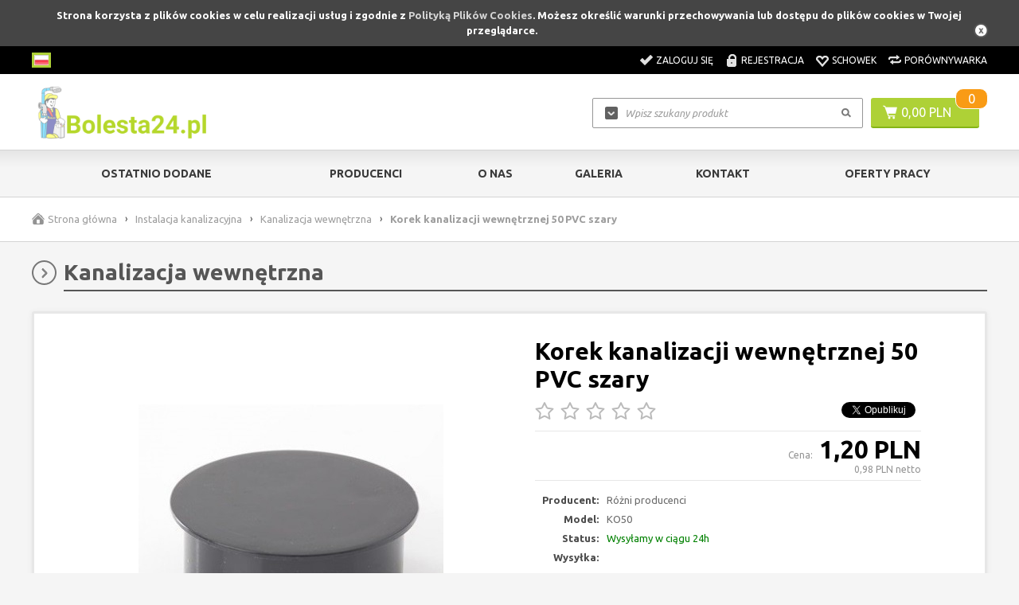

--- FILE ---
content_type: text/html; charset=utf-8
request_url: https://www.bolesta24.pl/korek-kanalizacji-wewnetrznej-50-pvc-szary
body_size: 19820
content:
<!DOCTYPE html>

<html lang="pl">


    <!-- HEAD -->

    <head>

        <title>Korek kanalizacji wewnętrznej 50 PVC szary - Bolesta24.pl</title>

        

        <!-- META -->

        <link rel="icon" type="image/jpg" href="/images/favicon/favicon.jpg" />

        <meta name="viewport" content="width=device-width, height=device-height, initial-scale=1">
        <meta name="p:domain_verify" content="fb8605d324cd3b14149f17268e91c49a"/>
        <meta name="google-site-verification" content="7KbxYz4eJ6JjfzvChC2B2p73h50TQBVyYTgFmzaFijY" />
        

        <meta http-equiv="Content-Type" content="text/html; charset=utf-8">
        <meta name="keywords" content="korek kanalizacji wewnętrznej pvc szary" />
        <meta name="description" content="Korek kanalizacji wewnętrznej PVC szary" />
        <meta name="robots" content="index,follow" />
        <meta name="author" content="cStore - www.cstore.pl" />
        <meta name="theme-color" content="#000" />
        <link rel="canonical" href="/korek-kanalizacji-wewnetrznej-50-pvc-szary">

        <meta property="og:url" content="https://www.bolesta24.pl/korek-kanalizacji-wewnetrznej-50-pvc-szary"><meta property="og:type" content="product"><meta property="og:title" content="Korek kanalizacji wewnętrznej 50 PVC szary"><meta property="og:description" content="Korek kanalizacji wewnętrznej PVC szary"><meta property="og:image" content="https://www.bolesta24.pl/images/full/f9c5d2f7a9f79c47ab1f3daaa728216f.jpg">
        

        <!-- /META -->

        <!-- * -->

        <link rel="search" type="application/opensearchdescription+xml" href="opensearch.php" title="Bolesta24.pl" />

        <!-- /* -->

        <!-- CSS -->

        <link href='https://fonts.googleapis.com/css?family=Ubuntu:300,400,500,700,300italic,400italic,500italic,700italic&amp;subset=latin,latin-ext' rel='stylesheet' type='text/css'>
        <link rel="stylesheet" href="/themes/bolesta_prawidlowy/css/style.css?v=19" type="text/css" media="screen" />
        <link rel="stylesheet" href="/themes/bolesta_prawidlowy/css/print.css" type="text/css" media="print" />
        <link rel="stylesheet" href="/themes/bolesta_prawidlowy/css/lang/style.css" type="text/css" />
        <link rel="stylesheet" href="/themes/bolesta_prawidlowy/css/autocomplete.css" type="text/css" media="screen" />

        

        <!-- /CSS -->

        

        <script type="text/javascript" src="/themes/bolesta_prawidlowy/js/jquery-2.1.3.min.js"></script>

        <script type="text/javascript" src="/themes/bolesta_prawidlowy/js/autocomplete.js"></script>

        <script type="text/javascript">
            var theme = 'https://www.bolesta24.pl/themes/bolesta_prawidlowy';
            var base_url = 'https://www.bolesta24.pl/';
            var base_url_ssl = 'https://www.bolesta24.pl/';
            var is_ssl = '';
        </script>

        


        <script type="text/javascript" src="/themes/bolesta_prawidlowy/js/nyroModal.js"></script>
        <script type="text/javascript" src="/themes/bolesta_prawidlowy/js/fancybox/jquery.fancybox-1.3.4.js"></script>
        <link rel="stylesheet" href="/themes/bolesta_prawidlowy/js/fancybox/jquery.fancybox-1.3.4.css" type="text/css" media="screen" />

        

        <script type="text/javascript" src="/themes/bolesta_prawidlowy/js/jquery.validate.js"></script>
        <script type="text/javascript" src="/themes/bolesta_prawidlowy/js/cookie.js"></script>

        

        <script type="text/javascript" src="/themes/bolesta_prawidlowy/js/cstore.legacy.js"></script>
        <script type="text/javascript" src="/themes/js/jquery-func.js"></script>
        <script type="text/javascript" src="/themes/bolesta_prawidlowy/js/functions.js?v=1"></script>

        

        <script type="text/javascript" src="/themes/bolesta_prawidlowy/js/jquery-ui-1.8.16.custom.min.js"></script>
        <script type="text/javascript" src="/themes/bolesta_prawidlowy/js/ui.selectmenu.js"></script>
        <script type="text/javascript" src="/themes/bolesta_prawidlowy/js/jquery.multiselect.min.js"></script>

        

        <script type="text/javascript" src="/themes/bolesta_prawidlowy/js/jquery.cycle.all.js"></script>
        <script type="text/javascript" src="/themes/bolesta_prawidlowy/js/jquery.jcarousel.min.js"></script>

        

        <script defer type="text/javascript" src="/themes/bolesta_prawidlowy/js/cstore.custom.js"></script>

        

        <script type="text/javascript" src="/themes/js/jquery.autocomplete.js"></script>

        

        <!-- /JS -->

        <!-- Google Tag Manager -->
<script>(function(w,d,s,l,i){w[l]=w[l]||[];w[l].push({'gtm.start':
new Date().getTime(),event:'gtm.js'});var f=d.getElementsByTagName(s)[0],
j=d.createElement(s),dl=l!='dataLayer'?'&l='+l:'';j.async=true;j.src=
'https://www.googletagmanager.com/gtm.js?id='+i+dl;f.parentNode.insertBefore(j,f);
})(window,document,'script','dataLayer','GTM-M2GL8M6');</script>
<!-- End Google Tag Manager -->

<!-- Google Tag Manager (noscript) -->
<noscript><iframe src="https://www.googletagmanager.com/ns.html?id=GTM-M2GL8M6"
height="0" width="0" style="display:none;visibility:hidden"></iframe></noscript>
<!-- End Google Tag Manager (noscript) -->

<script type="text/javascript"> window.smartlook||(function(d) { var o=smartlook=function(){ o.api.push(arguments)},h=d.getElementsByTagName('head')[0]; var c=d.createElement('script');o.api=new Array();c.async=true;c.type='text/javascript'; c.charset='utf-8';c.src='//rec.getsmartlook.com/recorder.js';h.appendChild(c); })(document); smartlook('init', '76275edec6d3c9686b186e503362d29e6909384d'); </script>

<!-- Facebook Pixel Code -->
<script>
 !function(f,b,e,v,n,t,s)
 {if(f.fbq)return;n=f.fbq=function(){n.callMethod?
 n.callMethod.apply(n,arguments):n.queue.push(arguments)};
 if(!f._fbq)f._fbq=n;n.push=n;n.loaded=!0;n.version='2.0';
 n.queue=[];t=b.createElement(e);t.async=!0;
 t.src=v;s=b.getElementsByTagName(e)[0];
 s.parentNode.insertBefore(t,s)}(window, document,'script',
 'https://connect.facebook.net/en_US/fbevents.js');
 fbq('init', '144498550824927');
 fbq('track', 'PageView');
</script>
<noscript>
 <img height="1" width="1" style="display:none" 
 src="https://www.facebook.com/tr?id=144498550824927&ev=PageView&noscript=1"/>
</noscript>
<!-- End Facebook Pixel Code --><style type="text/css">.pac-container{z-index:1500 !important}</style><script type="text/javascript" src="/include/language.js.php"></script>

        

        <script src="https://www.google.com/recaptcha/api.js?onload=initCRecaptcha&render=explicit" async defer></script>
<script type="text/javascript">
if($.isFunction($.prop) == false) {
    (function($) {
        $.fn.prop = function(e, val) {
            if(val == null)
                return this.attr(e);
            else
                return this.attr(e, val);
        }
    })(jQuery);
}
</script><script type="text/javascript">var show_product_tax=23.00; var price=1.2; var price_net=0.97560975609756; var prom_price=1.2; var prom_price_net=0.97560975609756; </script><script type="text/javascript">var gallery_type = "lighbox";var product_id = 31318;</script><script type="text/javascript" src="/themes/js/cs_info.php"></script>

         

    
                    <script type="application/ld+json">
                    {
                    "@context": "http://schema.org",
                    "@type": "Product", 
                    "name": "Korek kanalizacji wewnętrznej 50 PVC szary",
                    "image": "https://www.bolesta24.pl/images/full/f9c5d2f7a9f79c47ab1f3daaa728216f.jpg",
                    "mpn": "",
                    "gtin13": "",
                    "description": "Korek kanalizacji wewnętrznej 50 PVC szary",
                    "sku": "31318",
                    "brand": {
                        "@type": "Thing",
                        "name": "Różni producenci"
                    },
                    
                        "offers": {
                            "@type": "Offer",
                            "priceCurrency": "PLN",
                            "price": "1.2",
                            "url": "https://www.bolesta24.pl/korek-kanalizacji-wewnetrznej-50-pvc-szary-p31318",
                            "itemCondition": "http://schema.org/NewCondition",
                            "availability": "http://schema.org/InStock"
                        }
                    
                    }
                    </script>
                    
                <script type="application/ld+json">
                {
                 "@context": "http://schema.org",
                 "@type": "BreadcrumbList",
                 "itemListElement":
                 [
                     {
                         "@type": "ListItem",
                           "position": 0,
                           "item":
                           {
                            "@id": "https://www.bolesta24.pl/",
                            "name": "Strona główna"
                            }
                     },
                    {
                       "@type": "ListItem",
                       "position": 1,
                       "item":
                       {
                        "@id": "https://www.bolesta24.pl/instalacja-kanalizacyjna",
                        "name": "Instalacja kanalizacyjna"
                        }
                    },
                    {
                       "@type": "ListItem",
                       "position": 2,
                       "item":
                       {
                        "@id": "https://www.bolesta24.pl/kanalizacja-wewnetrzna",
                        "name": "Kanalizacja wewnętrzna"
                        }
                    },
                    {
                       "@type": "ListItem",
                       "position": 3,
                       "item":
                       {
                        "@id": "https://www.bolesta24.pl/korek-kanalizacji-wewnetrznej-50-pvc-szary-p31318",
                        "name": "Korek kanalizacji wewnętrznej 50 PVC szary"
                        }
                    }
                 ]
                 }
                 </script>
            </head>


    <!-- BODY -->

    <body id="div_id_show_product" class="cat_712 div_class_main_page">
        

        

        

        <div id="cookie_info">
            Strona korzysta z plików cookies w celu realizacji usług i zgodnie z <a href="#" onclick="closeCookieInfo()">Polityką Plików Cookies</a>. Możesz określić warunki przechowywania lub dostępu do plików cookies w Twojej przeglądarce.
            <a href="#" class="close_cookie" onclick="closeCookieInfo()"></a>
        </div>

        

        <!-- BAR -->

        

        <div id="bar">
            <div class="wrapper">
                <div class="logo">
                    <a href="/">
                        <img src="/images/logo/logo-resize.jpg" alt="Bolesta24.pl" />
                    </a>
                </div>
                
                
                <div class="cart">
                    <a href="/shopcart" class="img"></a>
                    <a href="/shopcart" class="quantity">0</a>
                </div>
                
                
                <div class="search">
                    <form method=GET action="https://www.bolesta24.pl/index.php">
                        <input type="hidden" name="do_search" value="true" />
                        <input id="top_bar_search_input" type="text" name="search_query" value="" class="autocomplete text" autocomplete="on" placeholder="Wpisz szukany produkt" />
                        <input type="submit" value="Szukaj" class="submit" />
                    </form>
                </div>
                <!-- Systemowa wyszukiwarka (z autocomplete) -->
            </div>
        </div>

        

        <!-- /BAR -->


        <!-- TOP -->

        <div id="top" class="container">


            <div class="wrapper">

                <div id="t" class="clear">

                    
                    <div id="languages"><!-- SZABLON BLOKU JĘZYKOWEGO -->

<ul class="flags">
      
    
    
        
    
    <li id="lang_1" class="lang_active">
        <a href="https://www.bolesta24.pl:443/korek-kanalizacji-wewnetrznej-50-pvc-szary">
            <img src="/images/languages/19b00c9c601054ff9414157243842427.jpg" alt="Polski" title="Polski" />
        </a>
    </li>  
    
    
</ul>

</div>
                    

                    
                    <div id="topLinks">
                        <ul class="links">
                            
                            
                            <li class="login"><a href="/login" title="Zaloguj się">Zaloguj się</a></li>
                            <li class="register"><a href="/registration" title="Rejestracja">Rejestracja</a></li>
                            
                            
                            
                            <li class="storage"><a href="/storage" title="Schowek">Schowek</a></li>
                            <li class="compare"><a href="/compare" title="Porównywarka" target="_blank">Porównywarka</a></li>
                        </ul>
                    </div>
                    

                </div>

            </div>


        </div>

        <!-- /TOP -->


        <!-- HEADER -->

        <div id="header" class="container">


            <div class="wrapper">

                

                <div id="h" class="clear">

                    <div id="logo">
                        <a href="/" class="logo">
                            <img src="/images/logo/logo-resize.jpg" alt="" />
                            
                        </a>
                    </div>

                    
                    
                    <div id="tCart">
                        <a href="/shopcart" class="img"></a>
                        <a href="/shopcart" class="value">0,00 PLN</a>
                        <a href="/shopcart" class="quantity">0</a>
                    </div>
                    

                    

                    <a href="/shopcart" class="cartBtn">Przejdź do koszyka</a>

                    <!-- url: shopcart - odnośnik do podstrony systemowej "Koszyk" -->

                    
                    <div id="search">
                        <form method=GET action="https://www.bolesta24.pl/index.php">
                            <input type="hidden" name="do_search" value="true" />
                            <input type="text" name="search_query" value="" class="searchinput autocomplete text" autocomplete="on" placeholder="Wpisz szukany produkt" />
                            <input type="submit" value="" class="search_button submit" />
                        </form>
                    </div>
                    

                </div>


            </div>

            

        </div>

         <!-- /HEADER -->



        <!-- MENU -->

        <div id="menu" class="container">


            <div class="wrapper">


                <div id="m" class="clear">

                    <h2 class="switcher" rel="mainMenu">
                        <span>Menu</span>
                    </h2>

                    <div id="mainMenu" class="rsp clear">

                        <ul class="menu">
                            <li class="no-0 first"><a href="/last_added" title="Ostatnio dodane">Ostatnio dodane</a></li><li class="no-1 nth-child-2"><a href="/manufacturers" title="Producenci">Producenci</a></li><li class="no-2"><a href="/o-nas-r54" title="O nas">O nas</a></li><li class="no-3 nth-child-2"><a href="/galeria-sklepu-r64" title="Galeria">Galeria</a></li><li class="no-4"><a href="/contact" title="kontakt">kontakt</a></li><li class="no-5 nth-child-2"><a href="/aktualne-oferty-pracy-blonie" title="Oferty pracy">Oferty pracy</a></li>
                        </ul>

                        

                    </div>

                    <h2 class="switcher" rel="catMenu">
                        <span>Kategorie</span>
                    </h2>

                    <div id="catMenu" class="rsp clear">

                        <ul class="menu">
                            <li class="level1 item menu menu-0 first nocurrent"><a href="/akcesoria-turystyczne"><span>Akcesoria turystyczne</span></a></li><li class="level1 item menu menu-1 nth-child-2 nocurrent"><a href="/prezent-pod-choinke"><span>Prezent pod choinkę</span></a></li><li class="level1 item menu menu-2 hasChildren nocurrent"><a href="/artykuly-elektryczne"><span>Artykuły elektryczne</span></a><ul class="menu"><li class="menu menu-0 first nocurrent"><a href="/akcesoria-instalacji-elektrycznej"><span>Akcesoria instalacji elektrycznej </span></a></li><li class="menu menu-1 nocurrent"><a href="/bezpieczniki-elektryczne-i-akcesoria"><span>Bezpieczniki elektryczne i akcesoria </span></a></li><li class="menu menu-2 nocurrent"><a href="/czujniki-i-detektory"><span>Czujniki i detektory </span></a></li><li class="menu menu-3 hasChildren nocurrent"><a href="/gniazda-elektryczne"><span>Gniazda elektryczne i ramki </span></a><ul class="menu"><li class="menu menu-0 first nocurrent"><a href="/gniazda-podtynkowe"><span>Gniazda podtynkowe </span></a></li><li class="menu menu-1 nocurrent"><a href="/gniazda-natynkowe"><span>Gniazda natynkowe </span></a></li><li class="menu menu-2 nocurrent"><a href="/gniazda-i-laczniki-silowe"><span>Gniazda i łączniki siłowe </span></a></li><li class="menu menu-3 nocurrent"><a href="/ramki-gniazd-i-przelacznikow-elektrycznych"><span>Ramki gniazd i przełączników elektrycznych </span></a></li></ul></li><li class="menu menu-4 hasChildren nocurrent"><a href="/oswietlenie"><span>Oświetlenie </span></a><ul class="menu"><li class="menu menu-0 first hasChildren nocurrent"><a href="/oswietlenie-wewnetrzne"><span>Oświetlenie wewnętrzne </span></a><ul class="menu"><li class="menu menu-0 first nocurrent"><a href="/oprawy-halogenowe"><span>Oprawy halogenowe </span></a></li><li class="menu menu-1 nocurrent"><a href="/oprawy-swietlowkowe"><span>Oprawy świetlówkowe </span></a></li><li class="menu menu-2 nocurrent"><a href="/plafony"><span>Plafony </span></a></li></ul></li><li class="menu menu-1 hasChildren nocurrent"><a href="/oswietlenie-zewnetrzne"><span>Oświetlenie zewnętrzne </span></a><ul class="menu"><li class="menu menu-0 first nocurrent"><a href="/naswietlacze-ledowe"><span>Naświetlacze ledowe </span></a></li><li class="menu menu-1 nocurrent"><a href="/statywy-do-lamp"><span>Statywy do lamp </span></a></li></ul></li><li class="menu menu-2 hasChildren nocurrent"><a href="/tasmy-led"><span>Taśmy LED </span></a><ul class="menu"><li class="menu menu-0 first nocurrent"><a href="/tasmy-led-jednokolorowe-i-rgb"><span>Taśmy LED jednokolorowe i RGB </span></a></li><li class="menu menu-1 nocurrent"><a href="/akcesoria-do-tasm-led"><span>Akcesoria do taśm LED </span></a></li></ul></li><li class="menu menu-3 nocurrent"><a href="/zarowki"><span>Żarówki </span></a></li><li class="menu menu-4 nocurrent"><a href="/latarki-i-lampy-przenosne"><span>Latarki i lampy przenośne </span></a></li><li class="menu menu-5 last nocurrent"><a href="/akcesoria-oswietleniowe"><span>Akcesoria oświetleniowe </span></a></li></ul></li><li class="menu menu-5 hasChildren nocurrent"><a href="/przedluzacze-elektryczne"><span>Przedłużacze elektryczne </span></a><ul class="menu"><li class="menu menu-0 first nocurrent"><a href="/przedluzacze-bebnowe"><span>Przedłużacze bębnowe </span></a></li><li class="menu menu-1 nocurrent"><a href="/przedluzacze-zwijane"><span>Przedłużacze zwijane </span></a></li><li class="menu menu-2 nocurrent"><a href="/przedluzacze-domowe"><span>Przedłużacze domowe </span></a></li><li class="menu menu-3 last nocurrent"><a href="/przedluzacze-przeciwprzepieciowe-c754"><span>Przedłużacze przeciwprzepięciowe </span></a></li></ul></li><li class="menu menu-6 hasChildren nocurrent"><a href="/przelaczniki-elektryczne"><span>Przełączniki elektryczne </span></a><ul class="menu"><li class="menu menu-0 first nocurrent"><a href="/przelaczniki-natynkowe"><span>Przełączniki natynkowe </span></a></li><li class="menu menu-1 last nocurrent"><a href="/przelaczniki-podtynkowe-c908"><span>Przełączniki podtynkowe </span></a></li></ul></li><li class="menu menu-7 hasChildren nocurrent"><a href="/przewody-elektryczne"><span>Przewody elektryczne </span></a><ul class="menu"><li class="menu menu-0 first nocurrent"><a href="/przewody-jednozylowe-dy"><span>Przewody jednożyłowe DY </span></a></li><li class="menu menu-1 nocurrent"><a href="/przewody-instalacyjne-lgy"><span>Przewody instalacyjne LgY, TLgYp </span></a></li><li class="menu menu-2 nocurrent"><a href="/przewody-warsztatowe-ow-owy-omy"><span>Przewody warsztatowe OW, OWY, OMY </span></a></li><li class="menu menu-3 nocurrent"><a href="/przewody-domofonowe-ytdy"><span>Przewody domofonowe YTDY </span></a></li><li class="menu menu-4 nocurrent"><a href="/przewody-instalacyjne-ydyp-ydy"><span>Przewody instalacyjne YDYp YDY </span></a></li><li class="menu menu-5 nocurrent"><a href="/przewody-przylaczeniowe-yky"><span>Przewody przyłączeniowe YKY </span></a></li></ul></li></ul></li><li class="level1 item menu menu-3 nth-child-2 hasChildren nocurrent"><a href="/artykuly-metalowe"><span>Artykuły metalowe</span></a><ul class="menu"><li class="menu menu-0 first nocurrent"><a href="/katowniki-laczniki-i-zawiasy-metalowe"><span>Kątowniki łączniki i zawiasy metalowe </span></a></li><li class="menu menu-1 nocurrent"><a href="/kolki-kotwy-wkrety-sruby"><span>Kołki kotwy wkręty śruby </span></a></li><li class="menu menu-2 last nocurrent"><a href="/klodki-zamki-wklady"><span>Kłódki zamki wkłady </span></a></li></ul></li><li class="level1 item menu menu-4 hasChildren nocurrent"><a href="/automatyka-i-sterowniki"><span>Automatyka i sterowniki</span></a><ul class="menu"><li class="menu menu-0 first nocurrent"><a href="/sterowniki-instalacji"><span>Sterowniki instalacji </span></a></li><li class="menu menu-1 last nocurrent"><a href="/sterowniki-pokojowe"><span>Sterowniki pokojowe </span></a></li></ul></li><li class="level1 item menu menu-5 nth-child-2 hasChildren nocurrent"><a href="/elektronarzedzia"><span>Elektronarzędzia</span></a><ul class="menu"><li class="menu menu-0 first nocurrent"><a href="/prostowniki-i-ladowarki"><span>Prostowniki i ładowarki </span></a></li><li class="menu menu-1 hasChildren nocurrent"><a href="/wiertarki-wkretarki-i-mloty"><span>Wiertarki wkrętarki i młoty </span></a><ul class="menu"><li class="menu menu-0 first nocurrent"><a href="/wkretarki-elektryczne"><span>Wkrętarki </span></a></li><li class="menu menu-1 nocurrent"><a href="/wiertarki elektryczne"><span>Wiertarki elektryczne </span></a></li><li class="menu menu-2 nocurrent"><a href="/mloty-i-mlotowiertarki"><span>Młoty i młotowiertarki </span></a></li><li class="menu menu-3 last hasChildren nocurrent"><a href="/akcesoria-do-elektronarzedzi"><span>Akcesoria do elektronarzędzi </span></a><ul class="menu"><li class="menu menu-0 first nocurrent"><a href="/artykuly-scierne"><span>Artykuły ścierne </span></a></li><li class="menu menu-1 nocurrent"><a href="/wiertla-do-gresu"><span>Wiertła do gresu </span></a></li><li class="menu menu-2 nocurrent"><a href="/wiertla-do-metalu"><span>Wiertła do metalu </span></a></li><li class="menu menu-3 nocurrent"><a href="/wiertla-do-drewna"><span>Wiertła do drewna </span></a></li><li class="menu menu-4 nocurrent"><a href="/wiertla-do-betonu"><span>Wiertła do betonu </span></a></li><li class="menu menu-5 nocurrent"><a href="/bity-i-koncowki"><span>Bity i końcówki </span></a></li><li class="menu menu-6 nocurrent"><a href="/otwornice-do-elektronarzedzi"><span>Otwornice do elektronarzędzi </span></a></li><li class="menu menu-7 nocurrent"><a href="/dluta"><span>Dłuta </span></a></li><li class="menu menu-8 last nocurrent"><a href="/pozostale-akcesoria-do-elektronarzedzi"><span>Pozostałe akcesoria do elektronarzędzi </span></a></li></ul></li></ul></li><li class="menu menu-2 hasChildren nocurrent"><a href="/pily-pilarki-i-wyrzynarki"><span>Piły pilarki i wyrzynarki </span></a><ul class="menu"><li class="menu menu-0 first nocurrent"><a href="/pily-elektryczne"><span>Piły elektryczne </span></a></li><li class="menu menu-1 nocurrent"><a href="/pilarki-elektryczne"><span>Pilarki elektryczne </span></a></li><li class="menu menu-2 nocurrent"><a href="/wyrzynarki-elektryczne"><span>Wyrzynarki elektryczne </span></a></li><li class="menu menu-3 last hasChildren nocurrent"><a href="/akcesoria-do-pil-i-pilarek"><span>Akcesoria do pił i pilarek </span></a><ul class="menu"><li class="menu menu-0 first nocurrent"><a href="/brzeszczoty-do-elektronarzedzi"><span>Brzeszczoty do elektronarzędzi </span></a></li><li class="menu menu-1 nocurrent"><a href="/tarcze-do-elektronarzedzi"><span>Tarcze do elektronarzędzi </span></a></li></ul></li></ul></li><li class="menu menu-3 hasChildren nocurrent"><a href="/szlifierki-i-polerki"><span>Szlifierki i polerki </span></a><ul class="menu"><li class="menu menu-0 first nocurrent"><a href="/szlifierki-elektryczne"><span>Szlifierki elektryczne </span></a></li><li class="menu menu-1 last nocurrent"><a href="/akcesoria-do-szlifierek"><span>Akcesoria do szlifierek </span></a></li></ul></li><li class="menu menu-4 hasChildren nocurrent"><a href="/strugi-frezarki-i-opalarki"><span>Strugi frezarki i opalarki </span></a><ul class="menu"><li class="menu menu-0 first nocurrent"><a href="/strugi-elektryczne"><span>Strugi elektryczne </span></a></li><li class="menu menu-1 nocurrent"><a href="/opalarki-elektryczne"><span>Opalarki elektryczne </span></a></li></ul></li><li class="menu menu-5 hasChildren nocurrent"><a href="/kompresory-odkurzacze-i-mieszarki"><span>Kompresory odkurzacze i mieszarki </span></a><ul class="menu"><li class="menu menu-0 first nocurrent"><a href="/okurzacze-warsztatowe"><span>Odkurzacze warsztatowe </span></a></li><li class="menu menu-1 nocurrent"><a href="/kompresory"><span>Kompresory </span></a></li><li class="menu menu-2 nocurrent"><a href="/mieszarki-elektryczne"><span>Mieszarki elktryczne </span></a></li><li class="menu menu-3 last nocurrent"><a href="/akcesoria-do-pneumatyki"><span>Akcesoria do pneumatyki </span></a></li></ul></li><li class="menu menu-6 nocurrent"><a href="/spawarki-lutownice-i-zgrzewarki"><span>Spawarki lutownice i zgrzewarki </span></a></li><li class="menu menu-7 last nocurrent"><a href="/pistolety-lakiernicze"><span>Pistolety lakiernicze </span></a></li></ul></li><li class="level1 item menu menu-6 hasChildren nocurrent"><a href="/farby-chemia-impregnaty"><span>Farby chemia impregnaty</span></a><ul class="menu"><li class="menu menu-0 first hasChildren nocurrent"><a href="/farby-uniwersalne-i-specjalistyczne"><span>Farby uniwersalne i specjalistyczne </span></a><ul class="menu"><li class="menu menu-0 first nocurrent"><a href="/chlorokauczuk"><span>Chlorokauczuk </span></a></li><li class="menu menu-1 last nocurrent"><a href="/farby-do-drewna-i-metalu"><span>Farby do wnętrz, drewna i metalu </span></a></li></ul></li><li class="menu menu-1 nocurrent"><a href="/chemia-czyszczaca"><span>Chemia czyszcząca </span></a></li><li class="menu menu-2 nocurrent"><a href="/impregnaty-lakierobejce"><span>Impregnaty lakierobejce </span></a></li><li class="menu menu-3 nocurrent"><a href="/silikony-uszczelniacze-kleje"><span>Silikony Uszczelniacze Kleje </span></a></li><li class="menu menu-4 nocurrent"><a href="/tasmy-folie-pedzle"><span>Taśmy folie pędzle </span></a></li></ul></li><li class="level1 item menu menu-7 nth-child-2 hasChildren nocurrent"><a href="/instalacja-gazowa"><span>Instalacja gazowa</span></a><ul class="menu"><li class="menu menu-0 first nocurrent"><a href="/ksztaltki-do-centralnego-ogrzewania"><span>Kształtki do centralnego ogrzewania </span></a></li><li class="menu menu-1 nocurrent"><a href="/rury-gazowe-pe"><span>Rury gazowe PE </span></a></li><li class="menu menu-2 last nocurrent"><a href="/ksztaltki-elektrooporowe"><span>Kształtki elektrooporowe </span></a></li></ul></li><li class="level1 item menu menu-8 hasChildren current"><a href="/instalacja-kanalizacyjna"><span>Instalacja kanalizacyjna</span></a><ul class="menu"><li class="menu menu-0 first nocurrent"><a href="/kanalizacja-zewnetrzna"><span>Kanalizacja zewnętrzna </span></a></li><li class="menu menu-1 current"><a href="/kanalizacja-wewnetrzna"><span>Kanalizacja wewnętrzna </span></a></li><li class="menu menu-2 nocurrent"><a href="/rury-i-akcesoria-drenarskie"><span>Rury i akcesoria drenarskie </span></a></li><li class="menu menu-3 nocurrent"><a href="/syfony-i-odplywy"><span>Syfony i odpływy </span></a></li><li class="menu menu-4 nocurrent"><a href="/sprezyny-kanalizacyjne"><span>Sprężyny kanalizacyjne </span></a></li><li class="menu menu-5 nocurrent"><a href="/osadniki-rynnowe"><span>Osadniki rynnowe </span></a></li><li class="menu menu-6 nocurrent"><a href="/pompy-sciekowe"><span>Pompy ściekowe </span></a></li><li class="menu menu-7 last nocurrent"><a href="/weze-kanalizacyjne"><span>Węże kanalizacyjne </span></a></li></ul></li><li class="level1 item menu menu-9 nth-child-2 hasChildren nocurrent"><a href="/instalacja-wodna"><span>Instalacja wodna</span></a><ul class="menu"><li class="menu menu-0 first nocurrent"><a href="/armatura-wodociagowa"><span>Armatura wodociągowa </span></a></li><li class="menu menu-1 nocurrent"><a href="/instalacja-pe"><span>Instalacja PE </span></a></li><li class="menu menu-2 nocurrent"><a href="/instalacja-zgrzewana-pp"><span>Instalacja zgrzewana PP </span></a></li><li class="menu menu-3 nocurrent"><a href="/ksztaltki-mosiezne"><span>Kształtki mosiężne </span></a></li><li class="menu menu-4 nocurrent"><a href="/pompy-do-wody"><span>Pompy do wody </span></a></li><li class="menu menu-5 nocurrent"><a href="/system-klejony-pvc"><span>System klejony PVC </span></a></li><li class="menu menu-6 hasChildren nocurrent"><a href="/instalacje-wodne-pex"><span>Instalacje PEX </span></a><ul class="menu"><li class="menu menu-0 first nocurrent"><a href="/rury-pex-c793"><span>Rury PEX </span></a></li><li class="menu menu-1 last nocurrent"><a href="/zlaczki-pex"><span>Złączki PEX </span></a></li></ul></li><li class="menu menu-7 hasChildren nocurrent"><a href="/instalacje-wodne-akcesoria"><span>Instalacje wodne akcesoria </span></a><ul class="menu"><li class="menu menu-0 first nocurrent"><a href="/wodomierze-i-konsole-c855"><span>Wodomierze i konsole </span></a></li><li class="menu menu-1 nocurrent"><a href="/zawory-do-rur"><span>Zawory </span></a></li><li class="menu menu-2 nocurrent"><a href="/sprzegla-hydraulicze"><span>Sprzęgła hydrauliczne </span></a></li><li class="menu menu-3 nocurrent"><a href="/zlaczki-c777"><span>Złączki </span></a></li><li class="menu menu-4 nocurrent"><a href="/pakuly-pasty-tasmy-uszczelniajace-c828"><span>Pakuły Pasty Taśmy Uszczelniające </span></a></li><li class="menu menu-5 last nocurrent"><a href="/akcesoria-zasilajace-c843"><span>Akcesoria zasilające </span></a></li></ul></li><li class="menu menu-8 nocurrent"><a href="/ksztaltki-spawalnicze-hamburskie-c897"><span>Kształtki spawalnicze hamburskie </span></a></li><li class="menu menu-9 nocurrent"><a href="/rury-i-ksztaltki-ocynkowane"><span>Rury i kształtki ocynkowane </span></a></li><li class="menu menu-10 nocurrent"><a href="/rury-i-ksztaltki-zeliwne-czarne"><span>Rury i kształtki żeliwne-czarne </span></a></li><li class="menu menu-11 nocurrent"><a href="/pompy-hydroforowe"><span>Pompy hydroforowe </span></a></li><li class="menu menu-12 nocurrent"><a href="/zlaczki-zapasowywane"><span>Złączki zaprasowywane </span></a></li><li class="menu menu-13 nocurrent"><a href="/zestawy-hydroforowe"><span>Zestawy hydroforowe </span></a></li><li class="menu menu-14 nocurrent"><a href="/pompy-reczne"><span>Pompy ręczne </span></a></li><li class="menu menu-15 last nocurrent"><a href="/uzdatnianie-wody"><span>Uzdatnianie wody </span></a></li></ul></li><li class="level1 item menu menu-10 hasChildren nocurrent"><a href="/materialy-budowlane"><span>Materiały budowlane</span></a><ul class="menu"><li class="menu menu-0 first hasChildren nocurrent"><a href="/akcesoria-budowlane-c402"><span>Akcesoria budowlane </span></a><ul class="menu"><li class="menu menu-0 first nocurrent"><a href="/liny-linki-sznury"><span>Liny, linki, sznury </span></a></li><li class="menu menu-1 nocurrent"><a href="/mocowania-instalacyjne"><span>Mocowania instalacyjne </span></a></li><li class="menu menu-2 last nocurrent"><a href="/plandeki-wiadra"><span>Plandeki wiadra </span></a></li></ul></li><li class="menu menu-1 nocurrent"><a href="/drabiny-c984"><span>Drabiny </span></a></li><li class="menu menu-2 nocurrent"><a href="/siatki-ogrodzenie"><span>Siatki ogrodzenie </span></a></li><li class="menu menu-3 nocurrent"><a href="/tasmy"><span>Taśmy </span></a></li><li class="menu menu-4 hasChildren nocurrent"><a href="/zaprawy-gipsy-tynki-cement"><span>Zaprawy gipsy tynki cement </span></a><ul class="menu"><li class="menu menu-0 first nocurrent"><a href="/tynki-i-gipsy"><span>Tynki i gipsy </span></a></li><li class="menu menu-1 nocurrent"><a href="/zaprawy-c744"><span>Zaprawy </span></a></li><li class="menu menu-2 nocurrent"><a href="/fugi"><span>Fugi </span></a></li><li class="menu menu-3 last nocurrent"><a href="/gladzie-c834"><span>Gładzie </span></a></li></ul></li><li class="menu menu-5 nocurrent"><a href="/geowloknina-c835"><span>Geowłóknina </span></a></li><li class="menu menu-6 hasChildren nocurrent"><a href="/okna"><span>Okna </span></a><ul class="menu"><li class="menu menu-0 first nocurrent"><a href="/rolety-c851"><span>Rolety </span></a></li></ul></li></ul></li><li class="level1 item menu menu-11 nth-child-2 hasChildren nocurrent"><a href="/narzedzia-reczne"><span>Narzędzia ręczne</span></a><ul class="menu"><li class="menu menu-0 first hasChildren nocurrent"><a href="/klucze-warsztatowe"><span>Klucze warsztatowe </span></a><ul class="menu"><li class="menu menu-0 first nocurrent"><a href="/klucze-plaskie-c805"><span>Klucze płaskie </span></a></li><li class="menu menu-1 nocurrent"><a href="/klucze-torx-c830"><span>Klucze Torx </span></a></li><li class="menu menu-2 nocurrent"><a href="/klucze-nastawne-c966"><span>Klucze nastawne </span></a></li><li class="menu menu-3 nocurrent"><a href="/klucze-samochodowe"><span>Klucze samochodowe </span></a></li><li class="menu menu-4 nocurrent"><a href="/klucze-rurowe-c806"><span>Klucze rurowe </span></a></li><li class="menu menu-5 nocurrent"><a href="/klucze-imbusowe-c829"><span>Klucze imbusowe </span></a></li><li class="menu menu-6 nocurrent"><a href="/grzechotki-i-przedluzki"><span>Grzechotki i przedłużki </span></a></li><li class="menu menu-7 nocurrent"><a href="/nasadki-na-klucze"><span>Nasadki na klucze </span></a></li><li class="menu menu-8 last nocurrent"><a href="/zestawy-kluczy-warsztatowych"><span>Zestawy kluczy warsztatowych </span></a></li></ul></li><li class="menu menu-1 nocurrent"><a href="/narzedzia-i-akcesoria-transportowe"><span>Narzędzia i akcesoria transportowe </span></a></li><li class="menu menu-2 nocurrent"><a href="/spawanie-lutowanie-palniki"><span>Spawanie lutowanie palniki </span></a></li><li class="menu menu-3 nocurrent"><a href="/szczypce-obcegi-skrobaki"><span>Szczypce obcęgi skrobaki </span></a></li><li class="menu menu-4 nocurrent"><a href="/mlotki-c681"><span>Młotki </span></a></li><li class="menu menu-5 nocurrent"><a href="/narzedzia-hydrauliczne-c684"><span>Narzędzia hydrauliczne </span></a></li><li class="menu menu-6 nocurrent"><a href="/pily-reczne-i-noze"><span>Piły ręczne i noże </span></a></li><li class="menu menu-7 nocurrent"><a href="/wkretaki-c680"><span>Wkrętaki </span></a></li><li class="menu menu-8 nocurrent"><a href="/zszywacze-gwozdziarki-i-nitownice"><span>Zszywacze gwoździarki i nitownice </span></a></li><li class="menu menu-9 nocurrent"><a href="/imadla-sciski-lomy"><span>Imadła ściski łomy </span></a></li><li class="menu menu-10 nocurrent"><a href="/miary-znaczniki-punktaki-i-statywy"><span>Miary znaczniki punktaki i statywy </span></a></li></ul></li><li class="level1 item menu menu-12 hasChildren nocurrent"><a href="/ogrod"><span>Ogród</span></a><ul class="menu"><li class="menu menu-0 first hasChildren nocurrent"><a href="/kosiarki-kosy-i-podkaszarki"><span>Kosiarki kosy i podkaszarki </span></a><ul class="menu"><li class="menu menu-0 first nocurrent"><a href="/kosiarki-kosy-i-podkaszarki-kosiarki-reczne"><span>Kosiarki ręczne </span></a></li><li class="menu menu-1 nocurrent"><a href="/kosiarki-podkaszarki-kosy-pily/spalinowe"><span>Spalinowe </span></a></li><li class="menu menu-2 last nocurrent"><a href="/kosiarki-podkaszarki-kosy-pily/elektryczne"><span>Elektryczne </span></a></li></ul></li><li class="menu menu-1 nocurrent"><a href="/ziemie-podloza-srodki-ochrony-c547"><span>Ziemie, podłoża, środki ochrony </span></a></li><li class="menu menu-2 hasChildren nocurrent"><a href="/narzedzia-ogrodowe"><span>Narzędzia ogrodowe </span></a><ul class="menu"><li class="menu menu-0 first hasChildren nocurrent"><a href="/ogrod-narzedzia-ogrodowe-pily-ogrodowe"><span>Piły ogrodowe </span></a><ul class="menu"><li class="menu menu-0 first nocurrent"><a href="/ogrod-narzedzia-ogrodowe-pily-ogrodowe-pily-ogrodowe-reczne"><span>Piły ogrodowe ręczne </span></a></li><li class="menu menu-1 last nocurrent"><a href="/pily-ogrodowe-spalinowe"><span>Piły ogrodowe spalinowe </span></a></li></ul></li><li class="menu menu-1 nocurrent"><a href="/sekatory-nozyce-ogrodowe"><span>Sekatory nożyce ogrodowe </span></a></li><li class="menu menu-2 nocurrent"><a href="/siekiery"><span>Siekiery </span></a></li><li class="menu menu-3 nocurrent"><a href="/szpadle-motyki-grabie"><span>Szpadle, motyki, grabie </span></a></li><li class="menu menu-4 last nocurrent"><a href="/taczki-i-akcesoria"><span>Taczki i akcesoria </span></a></li></ul></li><li class="menu menu-3 hasChildren nocurrent"><a href="/myjki-weze-hydrofory"><span>Myjki węże hydrofory </span></a><ul class="menu"><li class="menu menu-0 first nocurrent"><a href="/myjki-cisnieniowe"><span>Myjki </span></a></li><li class="menu menu-1 nocurrent"><a href="/weze-i-koncowki-zraszacze"><span>Węże i końcówki, zraszacze </span></a></li></ul></li><li class="menu menu-4 nocurrent"><a href="/przedluzacze-ogrodowe"><span>Przedłużacze ogrodowe </span></a></li><li class="menu menu-5 last nocurrent"><a href="/pojemniki-kosze-odkurzacze"><span>Pojemniki, kosze, odkurzacze </span></a></li></ul></li><li class="level1 item menu menu-13 nth-child-2 hasChildren nocurrent"><a href="/ogrzewanie"><span>Ogrzewanie</span></a><ul class="menu"><li class="menu menu-0 first nocurrent"><a href="/rozdzielacze"><span>Rozdzielacze </span></a></li><li class="menu menu-1 nocurrent"><a href="/pompy-cyrkulacyjne"><span>Pompy cyrkulacyjne </span></a></li><li class="menu menu-2 nocurrent"><a href="/wymienniki-bojlery"><span>Wymienniki, bojlery i zbiorniki </span></a></li><li class="menu menu-3 hasChildren nocurrent"><a href="/grzejniki-i-akcesoria"><span>Grzejniki i akcesoria </span></a><ul class="menu"><li class="menu menu-0 first nocurrent"><a href="/grzejniki-pokojowe"><span>Grzejniki pokojowe </span></a></li><li class="menu menu-1 nocurrent"><a href="/akcesoria-do-grzejnikow"><span>Akcesoria do grzejników </span></a></li></ul></li><li class="menu menu-4 hasChildren nocurrent"><a href="/kominki-wklady-i-akcesoria-c795"><span>Kominki wkłady i akcesoria </span></a><ul class="menu"><li class="menu menu-0 first nocurrent"><a href="/wklady-kominkowe"><span>Wkłady kominkowe </span></a></li><li class="menu menu-1 last nocurrent"><a href="/akcesoria-do-kominkow-c797"><span>Akcesoria do kominków </span></a></li></ul></li><li class="menu menu-5 hasChildren nocurrent"><a href="/kotly-centralnego-ogrzewania"><span>Kotły centralnego ogrzewania </span></a><ul class="menu"><li class="menu menu-0 first nocurrent"><a href="/kotly-gazowe-kondensacyjne"><span>Kotły gazowe kondensacyjne </span></a></li><li class="menu menu-1 nocurrent"><a href="/kotly-gazowe-tradycyjne"><span>Kotły gazowe tradycyjne </span></a></li><li class="menu menu-2 nocurrent"><a href="/kotly-z-podajnikiem"><span>Kotły z podajnikiem </span></a></li><li class="menu menu-3 nocurrent"><a href="/kotly-zasypowe"><span>Kotły zasypowe </span></a></li><li class="menu menu-4 nocurrent"><a href="/kotly-elektryczne"><span>Kotły elektryczne </span></a></li><li class="menu menu-5 nocurrent"><a href="/akcesoria-do-kotlow-co"><span>Akcesoria do kotłów C.O. </span></a></li><li class="menu menu-6 last nocurrent"><a href="/naczynia-do-instalacji-co"><span>Naczynia do instalacji C.O. </span></a></li></ul></li><li class="menu menu-6 hasChildren nocurrent"><a href="/systemy-kominowe"><span>Systemy kominowe </span></a><ul class="menu"><li class="menu menu-0 first nocurrent"><a href="/kominy-kwasoodporne-c823"><span>Kominy kwasoodporne </span></a></li><li class="menu menu-1 last nocurrent"><a href="/kominy-stalowe-c825"><span>Kominy stalowe </span></a></li></ul></li><li class="menu menu-7 nocurrent"><a href="/ogrzewanie-przenosne-c914"><span>Ogrzewanie przenośne </span></a></li><li class="menu menu-8 hasChildren nocurrent"><a href="/podgrzewacze-wody"><span>Podgrzewacze wody </span></a><ul class="menu"><li class="menu menu-0 first nocurrent"><a href="/ogrzewacze-elektryczne"><span>Ogrzewacze elektryczne </span></a></li><li class="menu menu-1 nocurrent"><a href="/ogrzewacze-gazowe"><span>Ogrzewacze gazowe </span></a></li><li class="menu menu-2 nocurrent"><a href="/podgrzewacze-wody/akcesoria"><span>Akcesoria </span></a></li></ul></li></ul></li><li class="level1 item menu menu-14 hasChildren nocurrent"><a href="/odziez-ochronna-i-artykuly-bhp"><span>Odzież ochronna i artykuły BHP</span></a><ul class="menu"><li class="menu menu-0 first nocurrent"><a href="/bezpieczenstwo-i-higiena-pracy"><span>Bezpieczeństwo i higiena pracy </span></a></li><li class="menu menu-1 nocurrent"><a href="/bhp-ochrona-ciala-c1019"><span>BHP ochrona ciała </span></a></li><li class="menu menu-2 nocurrent"><a href="/bhp-ochrona-glowy-i-wzroku-c1018"><span>BHP ochrona głowy i wzroku </span></a></li><li class="menu menu-3 nocurrent"><a href="/bluzy-robocze-damskie"><span>Bluzy robocze damskie </span></a></li><li class="menu menu-4 nocurrent"><a href="/bluzy-robocze-meskie"><span>Bluzy robocze męskie </span></a></li><li class="menu menu-5 nocurrent"><a href="/koszule-robocze-i-podkoszulki-meskie"><span>Koszule robocze i podkoszulki męskie </span></a></li><li class="menu menu-6 nocurrent"><a href="/odziez-robocza-odblaskowa"><span>Odzież robocza odblaskowa </span></a></li><li class="menu menu-7 hasChildren nocurrent"><a href="/spodnie-robocze-meskie"><span>Spodnie robocze męskie </span></a><ul class="menu"><li class="menu menu-0 first hasChildren nocurrent"><a href="/spodnie-robocze-meskie-dlugie-c1012"><span>Spodnie robocze męskie długie </span></a><ul class="menu"><li class="menu menu-0 first nocurrent"><a href="/spodnie-robocze-meskie-bez-szelek"><span>Spodnie robocze męskie bez szelek </span></a></li><li class="menu menu-1 last nocurrent"><a href="/spodnie-robocze-meskie-z-szelkami"><span>Spodnie robocze męskie z szelkami </span></a></li></ul></li><li class="menu menu-1 last nocurrent"><a href="/spodnie-robocze-meskie-krotkie-c1013"><span>Spodnie robocze męskie krótkie </span></a></li></ul></li><li class="menu menu-8 nocurrent"><a href="/kaski-i-nakrycia-glowy"><span>Kaski i nakrycia głowy </span></a></li><li class="menu menu-9 nocurrent"><a href="/maski-i-okulary-ochronne"><span>Maski i okulary ochronne </span></a></li><li class="menu menu-10 nocurrent"><a href="/odziez-ostrzegawcza"><span>Odzież ostrzegawcza </span></a></li><li class="menu menu-11 nocurrent"><a href="/obuwie-robocze-c971"><span>Obuwie robocze </span></a></li><li class="menu menu-12 nocurrent"><a href="/rekawice-robocze"><span>Rękawice robocze </span></a></li><li class="menu menu-13 nocurrent"><a href="/kurtki-i-kamizelki-robocze"><span>Kurtki i kamizelki robocze </span></a></li><li class="menu menu-14 nocurrent"><a href="/odziez-termoaktywna"><span>Odzież termoaktywna </span></a></li></ul></li><li class="level1 item menu menu-15 nth-child-2 nocurrent"><a href="/pakowanie-c986"><span>Pakowanie</span></a></li><li class="level1 item menu menu-16 nocurrent"><a href="/produkty-motoryzacyjne-c1004"><span>Produkty motoryzacyjne</span></a></li><li class="level1 item menu menu-17 nth-child-2 hasChildren nocurrent"><a href="/wentylacja-i-klimatyzacja"><span>Wentylacja i klimatyzacja</span></a><ul class="menu"><li class="menu menu-0 first nocurrent"><a href="/klimatyzatory-c989"><span>Klimatyzatory </span></a></li><li class="menu menu-1 nocurrent"><a href="/wentylatory-przenosne-i-domowe-c912"><span>Wentylatory przenośne i domowe </span></a></li><li class="menu menu-2 nocurrent"><a href="/wentylatory-przemyslowe"><span>Wentylatory przemysłowe </span></a></li><li class="menu menu-3 nocurrent"><a href="/przewody-i-kanaly-wentylacyjne-c892"><span>Przewody i kanały wentylacyjne </span></a></li></ul></li><li class="level1 item menu menu-18 hasChildren nocurrent"><a href="/wyposazenie-kuchni"><span>Wyposażenie kuchni</span></a><ul class="menu"><li class="menu menu-0 first hasChildren nocurrent"><a href="/kuchnie"><span>Kuchnie </span></a><ul class="menu"><li class="menu menu-0 first nocurrent"><a href="/kuchnie-weglowe"><span>Kuchnie węglowe </span></a></li><li class="menu menu-1 last nocurrent"><a href="/kuchnie-gazowe-c929"><span>Kuchnie gazowe </span></a></li></ul></li><li class="menu menu-1 hasChildren nocurrent"><a href="/zlewozmywaki-stalowe"><span>Zlewozmywaki stalowe </span></a><ul class="menu"><li class="menu menu-0 first nocurrent"><a href="/zlewozmywaki-dwukomorowe"><span>Zlewozmywaki dwukomorowe </span></a></li><li class="menu menu-1 nocurrent"><a href="/zlewozmywaki-jednokomorowe"><span>Zlewozmywaki jednokomorowe </span></a></li><li class="menu menu-2 last nocurrent"><a href="/zlewy-przemyslowe"><span>Zlewy przemysłowe </span></a></li></ul></li><li class="menu menu-2 hasChildren nocurrent"><a href="/armatura-kuchenna-c928"><span>Armatura kuchenna </span></a><ul class="menu"><li class="menu menu-0 first nocurrent"><a href="/bateria-zlewozmywakowa-stojaca"><span>Bateria zlewozmywakowa stojąca </span></a></li><li class="menu menu-1 last nocurrent"><a href="/bateria-zlewozmywakowa-scienna"><span>Bateria zlewozmywakowa ścienna </span></a></li></ul></li><li class="menu menu-3 nocurrent"><a href="/akcesoria-kuchenne-c936"><span>Akcesoria kuchenne </span></a></li></ul></li><li class="level1 item menu menu-19 nth-child-2 hasChildren nocurrent"><a href="/wyposazenie-lazienki"><span>Wyposażenie łazienki</span></a><ul class="menu"><li class="menu menu-0 first hasChildren nocurrent"><a href="/baterie-lazienkowe"><span>Baterie łazienkowe </span></a><ul class="menu"><li class="menu menu-0 first nocurrent"><a href="/baterie-umywalkowe"><span>Baterie umywalkowe </span></a></li><li class="menu menu-1 nocurrent"><a href="/baterie-prysznicowe"><span>Baterie prysznicowe </span></a></li><li class="menu menu-2 nocurrent"><a href="/zestawy-prysznicowe"><span>Zestawy prysznicowe </span></a></li><li class="menu menu-3 nocurrent"><a href="/sluchawki-prysznicowe"><span>Słuchawki prysznicowe </span></a></li><li class="menu menu-4 nocurrent"><a href="/baterie-wannowe"><span>Baterie wannowe </span></a></li><li class="menu menu-5 nocurrent"><a href="/baterie-bidetowe"><span>Baterie bidetowe </span></a></li><li class="menu menu-6 nocurrent"><a href="/akcesoria-do-baterii"><span>Akcesoria do baterii </span></a></li></ul></li><li class="menu menu-1 hasChildren nocurrent"><a href="/wanny-obudowy-i-parawany"><span>Wanny obudowy i parawany </span></a><ul class="menu"><li class="menu menu-0 first nocurrent"><a href="/wanny-prostokatne"><span>Wanny prostokątne </span></a></li><li class="menu menu-1 nocurrent"><a href="/wanny-wolnostojace"><span>Wanny wolnostojące </span></a></li><li class="menu menu-2 nocurrent"><a href="/wanny-symetryczne"><span>Wanny symetryczne </span></a></li><li class="menu menu-3 nocurrent"><a href="/wanny-asymetryczne"><span>Wanny asymetryczne </span></a></li><li class="menu menu-4 nocurrent"><a href="/obudowy-do-wanien"><span>Obudowy do wanien </span></a></li><li class="menu menu-5 nocurrent"><a href="/parawan-nawannowy"><span>Parawany nawannowe </span></a></li><li class="menu menu-6 nocurrent"><a href="/kabino-wanna"><span>Kabino-wanny </span></a></li><li class="menu menu-7 last nocurrent"><a href="/zestawy-wanna-z-obudowa"><span>Zestawy wanna z obudową </span></a></li></ul></li><li class="menu menu-2 hasChildren nocurrent"><a href="/wanny-kabiny-prysznicowe-brodziki"><span>Kabiny prysznicowe </span></a><ul class="menu"><li class="menu menu-0 first nocurrent"><a href="/kabiny-prysznicowe-kwadratowe"><span>Kabiny prysznicowe kwadratowe </span></a></li><li class="menu menu-1 nocurrent"><a href="/kabiny-prysznicowe-polokragle"><span>Kabiny prysznicowe półokrągłe </span></a></li><li class="menu menu-2 nocurrent"><a href="/kabiny-prysznicowe-prostokatne"><span>Kabiny prysznicowe prostokątne </span></a></li></ul></li><li class="menu menu-3 nocurrent"><a href="/scianki-prysznicowe"><span>Ścianki prysznicowe </span></a></li><li class="menu menu-4 nocurrent"><a href="/drzwi-prysznicowe"><span>Drzwi prysznicowe </span></a></li><li class="menu menu-5 hasChildren nocurrent"><a href="/brodziki"><span>Brodziki </span></a><ul class="menu"><li class="menu menu-0 first nocurrent"><a href="/brodziki-kwadratowe"><span>Brodziki kwadratowe </span></a></li><li class="menu menu-1 nocurrent"><a href="/brodziki-polokrogle"><span>Brodziki półokrągłe </span></a></li><li class="menu menu-2 last nocurrent"><a href="/brodziki-prostokatne"><span>Brodziki prostokątne </span></a></li></ul></li><li class="menu menu-6 hasChildren nocurrent"><a href="/odwodnienia-i-kratki-prysznicowe"><span>Odwodnienia i kratki ściekowe </span></a><ul class="menu"><li class="menu menu-0 first nocurrent"><a href="/odwodnienia-prysznicowe"><span>Odwodnienia prysznicowe </span></a></li><li class="menu menu-1 last nocurrent"><a href="/kratki-i-koryta-sciekowe"><span>Kratki i koryta ściekowe </span></a></li></ul></li><li class="menu menu-7 hasChildren nocurrent"><a href="/toaleta"><span>Toaleta </span></a><ul class="menu"><li class="menu menu-0 first nocurrent"><a href="/miski-toaletowe"><span>Miski toaletowe </span></a></li><li class="menu menu-1 nocurrent"><a href="/deski-toaletowe"><span>Deski toaletowe </span></a></li><li class="menu menu-2 nocurrent"><a href="/pisuary"><span>Pisuary </span></a></li><li class="menu menu-3 nocurrent"><a href="/kompakty-wc"><span>Kompakty WC </span></a></li></ul></li><li class="menu menu-8 hasChildren nocurrent"><a href="/stelaze-podtynkowe-i-przyciski"><span>Stelaże podtynkowe i przyciski </span></a><ul class="menu"><li class="menu menu-0 first nocurrent"><a href="/stelaz-do-wc"><span>Stelaż do WC </span></a></li><li class="menu menu-1 nocurrent"><a href="/stelaz-do-bidetu"><span>Stelaż do bidetu </span></a></li><li class="menu menu-2 nocurrent"><a href="/stelaz-do-pisuaru"><span>Stelaż do pisuaru </span></a></li><li class="menu menu-3 nocurrent"><a href="/przycisk-splukujacy-do-stelaza"><span>Przycisk spłukujący do stelaża </span></a></li></ul></li><li class="menu menu-9 nocurrent"><a href="/spluczki-toaletowe-i-akcesoria"><span>Spłuczki toaletowe i akcesoria </span></a></li><li class="menu menu-10 hasChildren nocurrent"><a href="/umywalki-lazienkowe"><span>Umywalki łazienkowe </span></a><ul class="menu"><li class="menu menu-0 first nocurrent"><a href="/umywalki-meblowe"><span>Umywalki meblowe </span></a></li><li class="menu menu-1 nocurrent"><a href="/umywalki-nablatowe"><span>Umywalki nablatowe </span></a></li><li class="menu menu-2 nocurrent"><a href="/umywalki-scienne"><span>Umywalki ścienne </span></a></li><li class="menu menu-3 nocurrent"><a href="/umywalki-wolnostojace"><span>Umywalki wolnostojące </span></a></li></ul></li><li class="menu menu-11 hasChildren nocurrent"><a href="/grzejniki-lazienkowe"><span>Grzejniki łazienkowe </span></a><ul class="menu"><li class="menu menu-0 first nocurrent"><a href="/grzejniki-lazienkowe-drabinkowe"><span>Grzejniki łazienkowe drabinkowe </span></a></li><li class="menu menu-1 nocurrent"><a href="/grzejniki-elektryczne"><span>Grzejniki elektryczne </span></a></li><li class="menu menu-2 last nocurrent"><a href="/grzejniki-lazienkowe-dekoracyjne"><span>Grzejniki łazienkowe dekoracyjne </span></a></li></ul></li><li class="menu menu-12 hasChildren nocurrent"><a href="/meble-lazienkowe"><span>Meble łazienkowe </span></a><ul class="menu"><li class="menu menu-0 first nocurrent"><a href="/slupki-i-polslupki"><span>Słupki i półsłupki </span></a></li><li class="menu menu-1 nocurrent"><a href="/szafki-podumywalkowe"><span>Szafki podumywalkowe </span></a></li><li class="menu menu-2 nocurrent"><a href="/szafki-wiszace"><span>Szafki wiszące </span></a></li></ul></li><li class="menu menu-13 last hasChildren nocurrent"><a href="/akcesoria-lazienkowe"><span>Akcesoria łazienkowe </span></a><ul class="menu"><li class="menu menu-0 first nocurrent"><a href="/akcesoria-c816"><span>Akcesoria </span></a></li><li class="menu menu-1 nocurrent"><a href="/dywaniki-lazienkowe"><span>Dywaniki łazienkowe </span></a></li><li class="menu menu-2 last nocurrent"><a href="/zaslony-i-drazki-prysznicowe"><span>Zasłony i drążki prysznicowe </span></a></li></ul></li></ul></li><li class="level1 item menu menu-20 last nocurrent"><a href="/wyprzedaz"><span>WYPRZEDAŻ</span></a></li>
                        </ul>

                        

                    </div>

                </div>


            </div>


        </div>

        <!-- /MENU -->



        <!-- SLIDER -->
        
        
        <!-- /SLIDER -->



        <!-- BREADCRUMBS -->

        
        <div id="breadcrumbs" class="container">
            <div class="wrapper">
                <div id="br" class="clear">
    
<ul>
        
    <li class="hp">
        <a href="/" title="Bolesta24.pl">Strona główna</a>
    </li>
        

        
    <li class="sep">&rsaquo;</li>
        
    
    <li class="no-0 first">
        <a href="/instalacja-kanalizacyjna" title="Instalacja kanalizacyjna">Instalacja kanalizacyjna</a>
    </li>
    
       
    
        
    
        
    <li class="sep">&rsaquo;</li>
        
    
    <li class="no-1 nth-child-2">
        <a href="/kanalizacja-wewnetrzna" title="Kanalizacja wewnętrzna">Kanalizacja wewnętrzna</a>
    </li>
    
       
    
        
    
    <li class="sep">&rsaquo;</li>
    <li class="no-2 last">
        <span>Korek kanalizacji wewnętrznej 50 PVC szary</span>
    </li>
    

</ul>
    
</div>
            </div>
        </div>
        
        
        

        <!-- /BREADCRUMBS -->




        <!-- CONTENT -->


        <div id="content" class="clear">


            <div class="wrapper">


                <div id="mc" class="clear">

                    <div id="ls">
                        

    
<div class="menuBox menuBox_Categories">
    <h4 class="title">
        <span>Kategorie</span>
    </h4>
    <div class="in"><!--<h2> CATEGORIES_LIST</h2>--> 	<ul class="menu">		<li class="cat-id-994 no-0 first "><a class="main-cat" href="/akcesoria-turystyczne"><span>Akcesoria turystyczne (11)</span></a></li><li class="cat-id-990 no-1 nth-child-2 "><a class="main-cat" href="/prezent-pod-choinke"><span>Prezent pod choinkę (87)</span></a></li><li class="cat-id-565 no-2 hasChildren "><a class="main-cat" href="/artykuly-elektryczne"><span>Artykuły elektryczne (226)</span></a></li><li class="cat-id-996 no-3 nth-child-2 hasChildren "><a class="main-cat" href="/artykuly-metalowe"><span>Artykuły metalowe (44)</span></a></li><li class="cat-id-649 no-4 hasChildren "><a class="main-cat" href="/automatyka-i-sterowniki"><span>Automatyka i sterowniki (28)</span></a></li><li class="cat-id-342 no-5 nth-child-2 hasChildren "><a class="main-cat" href="/elektronarzedzia"><span>Elektronarzędzia (425)</span></a></li><li class="cat-id-704 no-6 hasChildren "><a class="main-cat" href="/farby-chemia-impregnaty"><span>Farby chemia impregnaty (193)</span></a></li><li class="cat-id-714 no-7 nth-child-2 hasChildren "><a class="main-cat" href="/instalacja-gazowa"><span>Instalacja gazowa (91)</span></a></li><li class="cat-id-826 no-8 hasChildren current "><a class="main-cat current" href="/instalacja-kanalizacyjna"><span>Instalacja kanalizacyjna (189)</span></a><ul><li class="cat-id-867 no-0 first "><a href="/kanalizacja-zewnetrzna">Kanalizacja zewnętrzna (65)</a></li><li class="cat-id-712 no-1 nth-child-2 current "><a class="current" href="/kanalizacja-wewnetrzna">Kanalizacja wewnętrzna (63)</a></li><li class="cat-id-852 no-2 "><a href="/rury-i-akcesoria-drenarskie">Rury i akcesoria drenarskie (2)</a></li><li class="cat-id-790 no-3 nth-child-2 "><a href="/syfony-i-odplywy">Syfony i odpływy (24)</a></li><li class="cat-id-899 no-4 "><a href="/sprezyny-kanalizacyjne">Sprężyny kanalizacyjne (11)</a></li><li class="cat-id-827 no-5 nth-child-2 "><a href="/osadniki-rynnowe">Osadniki rynnowe (4)</a></li><li class="cat-id-763 no-6 "><a href="/pompy-sciekowe">Pompy ściekowe (16)</a></li><li class="cat-id-756 no-7 nth-child-2 last "><a href="/weze-kanalizacyjne">Węże kanalizacyjne (6)</a></li></ul></li><li class="cat-id-838 no-9 nth-child-2 hasChildren "><a class="main-cat" href="/instalacja-wodna"><span>Instalacja wodna (732)</span></a></li><li class="cat-id-65 no-10 hasChildren "><a class="main-cat" href="/materialy-budowlane"><span>Materiały budowlane (71)</span></a></li><li class="cat-id-660 no-11 nth-child-2 hasChildren "><a class="main-cat" href="/narzedzia-reczne"><span>Narzędzia ręczne (352)</span></a></li><li class="cat-id-541 no-12 hasChildren "><a class="main-cat" href="/ogrod"><span>Ogród (141)</span></a></li><li class="cat-id-913 no-13 nth-child-2 hasChildren "><a class="main-cat" href="/ogrzewanie"><span>Ogrzewanie (290)</span></a></li><li class="cat-id-970 no-14 hasChildren "><a class="main-cat" href="/odziez-ochronna-i-artykuly-bhp"><span>Odzież ochronna i artykuły BHP (491)</span></a></li><li class="cat-id-986 no-15 nth-child-2 "><a class="main-cat" href="/pakowanie-c986"><span>Pakowanie (9)</span></a></li><li class="cat-id-1004 no-16 "><a class="main-cat" href="/produkty-motoryzacyjne-c1004"><span>Produkty motoryzacyjne (1)</span></a></li><li class="cat-id-573 no-17 nth-child-2 hasChildren "><a class="main-cat" href="/wentylacja-i-klimatyzacja"><span>Wentylacja i klimatyzacja (88)</span></a></li><li class="cat-id-927 no-18 hasChildren "><a class="main-cat" href="/wyposazenie-kuchni"><span>Wyposażenie kuchni (30)</span></a></li><li class="cat-id-101 no-19 nth-child-2 hasChildren "><a class="main-cat" href="/wyposazenie-lazienki"><span>Wyposażenie łazienki (467)</span></a></li><li class="cat-id-871 no-20 last "><a class="main-cat" href="/wyprzedaz"><span>WYPRZEDAŻ (8)</span></a></li>	</ul><!-- <h2> CATEGORIES_LIST</h2> --></div>
</div>


<div class="menuBox menuBox_Filtrowanie">
        
    
    <h4 class="title"><span>Filtrowanie</span></h4>
    
    
    <div class="in"><div class="filters">        <form action="index.php" method="get" name="searching" id="filter_form" class="margin-0">        <input type="hidden" name="podkat" value="712">        <input type="hidden" name="do_search_2" value="true">        <div class="filters">            <div class="filters_price">                <div class="label">                     Przedział cenowy                </div>                                <div class="option">                    <label> Od </label>                    <input type="text" name="price_from" value="1.16" style="float:none;">                                        <label> do </label>                    <input type="text" name="price_to" value="164" style="float:none;">                </div>            </div>                                        <div class="filter_option ">                    <div class="label">                         <div class="arrow"></div>                        <span> Producent </span>                        <div class="clear"></div>                    </div>                                        <div class="option">                        <div>                                                            <p>                                    <input type="checkbox" name="producent[283]" id="search_producent_283" >                                    <label for="search_producent_283">                                        <span> Aquer </span>                                    </label>                                </p>                                                            <p>                                    <input type="checkbox" name="producent[286]" id="search_producent_286" >                                    <label for="search_producent_286">                                        <span> Różni producenci </span>                                    </label>                                </p>                                                            <p>                                    <input type="checkbox" name="producent[47]" id="search_producent_47" >                                    <label for="search_producent_47">                                        <span> Viega </span>                                    </label>                                </p>                                                            <p>                                    <input type="checkbox" name="producent[43]" id="search_producent_43" >                                    <label for="search_producent_43">                                        <span> Wavin </span>                                    </label>                                </p>                                                    </div>                    </div>                </div>                                        <div class="filter_option ">                    <div class="label">                         <div class="arrow"></div>                        <span> Dostepność </span>                        <div class="clear"></div>                    </div>                                        <div class="option">                        <div>                                                            <p>                                    <input type="checkbox" name="search_status[9]" id="search_status_9" >                                    <label for="search_status_9">                                        <span> <font color=green>Wysyłamy w ciągu 24h</font> </span>                                    </label>                                </p>                                                            <p>                                    <input type="checkbox" name="search_status[4]" id="search_status_4" >                                    <label for="search_status_4">                                        <span> <font color=red>na zamówienie: sklep@bolesta24.pl</font> </span>                                    </label>                                </p>                                                    </div>                    </div>                </div>                                                                                    <div class="filter_option ">                        <div class="label">                             <div class="arrow"></div>                            <span> Długość rury </span>                            <div class="clear"></div>                        </div>                        <div class="clear"></div>                                                <div class="option">                            <div>                                                                    <p>                                        <input type="checkbox" name="attr[1044][1101]" id="attr-1044-1101" >                                        <label for="attr-1044-1101">                                            <span> 1000mm </span>                                        </label>                                    </p>                                                                    <p>                                        <input type="checkbox" name="attr[1044][1102]" id="attr-1044-1102" >                                        <label for="attr-1044-1102">                                            <span> 2000mm </span>                                        </label>                                    </p>                                                                    <p>                                        <input type="checkbox" name="attr[1044][1103]" id="attr-1044-1103" >                                        <label for="attr-1044-1103">                                            <span> 250mm </span>                                        </label>                                    </p>                                                                    <p>                                        <input type="checkbox" name="attr[1044][1104]" id="attr-1044-1104" >                                        <label for="attr-1044-1104">                                            <span> 315mm </span>                                        </label>                                    </p>                                                                    <p>                                        <input type="checkbox" name="attr[1044][1105]" id="attr-1044-1105" >                                        <label for="attr-1044-1105">                                            <span> 500mm </span>                                        </label>                                    </p>                                                            </div>                        </div>                    </div>                                    <div class="filter_option ">                        <div class="label">                             <div class="arrow"></div>                            <span> Średnica 1 </span>                            <div class="clear"></div>                        </div>                        <div class="clear"></div>                                                <div class="option">                            <div>                                                                    <p>                                        <input type="checkbox" name="attr[1076][1078]" id="attr-1076-1078" >                                        <label for="attr-1076-1078">                                            <span> 110mm </span>                                        </label>                                    </p>                                                                    <p>                                        <input type="checkbox" name="attr[1076][1079]" id="attr-1076-1079" >                                        <label for="attr-1076-1079">                                            <span> 75mm </span>                                        </label>                                    </p>                                                            </div>                        </div>                    </div>                                    <div class="filter_option ">                        <div class="label">                             <div class="arrow"></div>                            <span> Średnica 2 </span>                            <div class="clear"></div>                        </div>                        <div class="clear"></div>                                                <div class="option">                            <div>                                                                    <p>                                        <input type="checkbox" name="attr[1077][1080]" id="attr-1077-1080" >                                        <label for="attr-1077-1080">                                            <span> 50mm </span>                                        </label>                                    </p>                                                                    <p>                                        <input type="checkbox" name="attr[1077][1081]" id="attr-1077-1081" >                                        <label for="attr-1077-1081">                                            <span> 75mm </span>                                        </label>                                    </p>                                                            </div>                        </div>                    </div>                                    <div class="filter_option ">                        <div class="label">                             <div class="arrow"></div>                            <span> Średnica </span>                            <div class="clear"></div>                        </div>                        <div class="clear"></div>                                                <div class="option">                            <div>                                                                    <p>                                        <input type="checkbox" name="attr[518][732]" id="attr-518-732" >                                        <label for="attr-518-732">                                            <span> 110mm </span>                                        </label>                                    </p>                                                                    <p>                                        <input type="checkbox" name="attr[518][733]" id="attr-518-733" >                                        <label for="attr-518-733">                                            <span> 160mm </span>                                        </label>                                    </p>                                                                    <p>                                        <input type="checkbox" name="attr[518][529]" id="attr-518-529" >                                        <label for="attr-518-529">                                            <span> 50mm </span>                                        </label>                                    </p>                                                                    <p>                                        <input type="checkbox" name="attr[518][1109]" id="attr-518-1109" >                                        <label for="attr-518-1109">                                            <span> 50x50mm </span>                                        </label>                                    </p>                                                                    <p>                                        <input type="checkbox" name="attr[518][521]" id="attr-518-521" >                                        <label for="attr-518-521">                                            <span> 75mm </span>                                        </label>                                    </p>                                                                    <p>                                        <input type="checkbox" name="attr[518][1110]" id="attr-518-1110" >                                        <label for="attr-518-1110">                                            <span> 75x50mm </span>                                        </label>                                    </p>                                                                    <p>                                        <input type="checkbox" name="attr[518][1111]" id="attr-518-1111" >                                        <label for="attr-518-1111">                                            <span> 75x75mm </span>                                        </label>                                    </p>                                                                    <p>                                        <input type="checkbox" name="attr[518][1107]" id="attr-518-1107" >                                        <label for="attr-518-1107">                                            <span> 110x50mm </span>                                        </label>                                    </p>                                                                    <p>                                        <input type="checkbox" name="attr[518][1108]" id="attr-518-1108" >                                        <label for="attr-518-1108">                                            <span> 110x75mm </span>                                        </label>                                    </p>                                                                    <p>                                        <input type="checkbox" name="attr[518][1106]" id="attr-518-1106" >                                        <label for="attr-518-1106">                                            <span> 110x110mm </span>                                        </label>                                    </p>                                                            </div>                        </div>                    </div>                                        <div id="nicebutton">                <input class="input_nicebutton" type="submit" value="Filtruj">            </div>        </div>    </form></div></div>
    
</div>
    

	
<div class="menuBox menuBox_Deafult">
    
    
    <h4 class="title"><span>Zakupy na raty</span></h4>
    
    
    <div class="in"><p>	<a href="https://ewniosek.credit-agricole.pl/eWniosek/procedure.jsp?PARAM_TYPE=RAT&amp;PARAM_PROFILE=PSP1076120"><img alt="" src="/files/file/2030bd16c4.png" style="width: 195px; height: 59px;" /></a></p></div>
    
</div>
    

	
<div class="menuBox menuBox_Deafult">
    
    
    <h4 class="title"><span>Blog</span></h4>
    
    
    <div class="in"><div>        <ul class="list-unstyled">            </ul></div></div>
    
</div>
    


<div class="menuBox menuBox_OstatnioPrzegladane">
       
    
    <h4 class="title"><span>Ostatnio przeglądane</span></h4>
    
    
    <div class="in"><div class="empty">Brak produktów</div></div>
    
</div>
    

	
<div class="menuBox menuBox_Deafult">
    
    
    <h4 class="title"><span>Tłumacz Google</span></h4>
    
    
    <div class="in"><div id="google_translate_element" style="text-align: center;">	&nbsp;</div><script type="text/javascript">function googleTranslateElementInit() {  new google.translate.TranslateElement({pageLanguage: 'pl', autoDisplay: false}, 'google_translate_element');}</script><script type="text/javascript" src="//translate.google.com/translate_a/element.js?cb=googleTranslateElementInit"></script></div>
    
</div>
    


                    </div>
                    

                    <div id="ms">
                        <div id="strona_produktu"><form name="form_cechy_prod" method="post" action="https://www.bolesta24.pl/shopcart">
                    <input type="hidden" name="dodaj" value="31318" />
                    <input type="hidden" name="podkat" value="" />
                    <input type="hidden" name="producent" value="" />
                    <input type="hidden" name="ed" value="" /><script type="text/javascript" src="/themes/bolesta_prawidlowy/js/product.js"></script>


<h1 class="header category">
    <span>Kanalizacja wewnętrzna</span>
</h1>



<div id="product" class="placeholder clear show_net_price" itemscope itemtype="http://schema.org/Product">
    

    <h2 class="title prodname">
        <span itemprop="name">Korek kanalizacji wewnętrznej 50 PVC szary</span>
    </h2>
    
    
    <!-- IMAGES -->
    <div class="images">
        
        
            
        
          
        
        <no_catalogue>
        
        
        
        
        <!-- IMAGE -->
        <div class="image">
            
            <a href="images/full/f9c5d2f7a9f79c47ab1f3daaa728216f.jpg" class="fancybox tc" title="Korek kanalizacji wewnętrznej 50 PVC" rel="photo-group">
                <img id="product_image" alt="Korek kanalizacji wewnętrznej 50 PVC" title="Korek kanalizacji wewnętrznej 50 PVC" src="/images/mini2/959ed80d1b36a00ce1b7210f1347042b.jpg" />
            </a>
            
            
        </div>
        <!-- /IMAGE -->
        
        <!-- THUMBS -->
        <div id="thumbs">
            <ul class="thumbs"><li>
                    <a class="first fancybox tc" href="images/full/78a236b4ee484f1a69bc19c9c9be6a01.jpg" rel="photo-group" target="_blank">
                        <img alt="Korek kanalizacji wewnętrznej 50 PVC" title="Korek kanalizacji wewnętrznej 50 PVC" src="images/mini2/b3a080ae644c89cd5ec828da2ba7a59e.jpg" />
                    </a>
                </li><li>
                    <a class="nth-child-2 fancybox tc" href="images/full/bc8fc9a6b012cab66342006bbb7a6628.jpg" rel="photo-group" target="_blank">
                        <img alt="Korek kanalizacji wewnętrznej 50 PVC szary" title="Korek kanalizacji wewnętrznej 50 PVC szary" src="images/mini2/a19259dfe62e5b05881f3b2190c6f97d.jpg" />
                    </a>
                </li><li>
                    <a class="last fancybox tc" href="images/full/5475934c43e09f3988a715b4aaeab972.jpg" rel="photo-group" target="_blank">
                        <img alt="Korek kanalizacji wewnętrznej 50 PVC szary" title="Korek kanalizacji wewnętrznej 50 PVC szary" src="images/mini2/1c0c6bbb34d0a401eec626556e70b9b1.jpg" />
                    </a>
                </li></ul>
        </div>
        <!-- /THUMBS -->
        
    </div>
    <!-- /IMAGES -->
    
    
    <!-- CONTENT -->
    <div class="content">
    
        <!-- INFO -->
        
        <div class="name">
            Korek kanalizacji wewnętrznej 50 PVC szary
        </div>
        
        <div class="mk">


    <img src="/themes/bolesta_prawidlowy/img/ico/star_empty.png" alt="ocena" style="vertical-align: middle;border:0px">



    <img src="/themes/bolesta_prawidlowy/img/ico/star_empty.png" alt="ocena" style="vertical-align: middle;border:0px">



    <img src="/themes/bolesta_prawidlowy/img/ico/star_empty.png" alt="ocena" style="vertical-align: middle;border:0px">



    <img src="/themes/bolesta_prawidlowy/img/ico/star_empty.png" alt="ocena" style="vertical-align: middle;border:0px">



    <img src="/themes/bolesta_prawidlowy/img/ico/star_empty.png" alt="ocena" style="vertical-align: middle;border:0px">
</div>
        
        <div class="social">
            <div class="addthis_toolbox fl addthis_default_style fb">
                <a class="addthis_button_facebook_like" fb:like:layout="button_count"></a>
            </div>
            <div class="item googleplus fl">
                <g:plusone size="medium"></g:plusone>
            </div>
            <div class="item twitter fl">
                <a href="https://twitter.com/share" class="twitter-share-button" data-count="horizontal">Tweet</a>
                <script type="text/javascript" src="//platform.twitter.com/widgets.js"></script>
            </div>
            <script type="text/javascript" src="//s7.addthis.com/js/250/addthis_widget.js#pubid=xa-4fa6c1b4163bfb9c"></script>
        </div>
        
        <!-- INFO -->
        
        <!-- PRICES -->
        
        <div class="prices">
            
            
            <div class="price n-price">
                <span class="label">Cena:</span>
                <span id="price_formated" class="value">1,20 PLN</span>
                
                    <span id="price_formated_net" class="value_netto">0,98 PLN netto</span>
                
            </div>
            
            
        </div>
        
        
        <!-- /PRICES -->
        
        <!-- PROPERTIES -->
        
        <div class="properties">
            
            
            
            
            <div class="property prod">
                <span class="label">Producent:</span>
                <span class="value" itemprop="manufacturer">Różni producenci</span>
            </div>
            
                
            <div class="property index">
                <span class="label">Model:</span>
                <span class="value">KO50</span>
            </div>
            
            
            
            
            <div class="property stat">
                <span class="label">Status:</span>
                <span class="value"><font color=green>Wysyłamy w ciągu 24h</font></span>
            </div>
            
            
                <div class="property ship">
                    <span class="label">Wysyłka:</span>
                    <span class="value"></span>
                </div>
            
            
            
        </div>
        
        <!-- /PROPERTIES -->
        
        <!-- OPTIONS -->
        
        <div class="shop_opt">
            
        </div>
        
        <!-- /OPTIONS -->
        
        <!-- BUY BLOCK -->
        
        <div class="buy-block">
            
            <div class="options">
                
                <a href="/korek-kanalizacji-wewnetrznej-50-pvc-szary-p31318-store31318" class="storage" title="do przechowalni" rel="noindex,nofollow" >do przechowalni</a>
                
                
                
                <a data-id="31318" class="compare_add" rel="noindex,nofollow">do porównania</a>
                
            </div>
            
            
            <div class="buy">
                
                <a val="31318" ed="" href="javascript:void(0)"  class="do-koszyka cartAdd button_long abuy" rel="noindex,nofollow" title="Dodaj do koszyka">Dodaj do koszyka</a>
                
            </div>
            
            <div class="quan">
                <a class="up" onclick="change_quantity()"></a>
                Ilość: <input type="text" id="input_amount" name="ilosc" value="1" size="2" maxlength="5" class="input_amount text-center" onkeypress="return maskujKlawisze(event, &#039;0123456789&#039;);" multi="1"  />
                <a class="down" onclick="change_quantity()"></a>
            </div>
            
            
        </div>
        
        <!-- /BUY BLOCK -->
        
        <!-- CREDIT -->
        
        <div class="credit">
            
            <zagiel>
                <div id="zagiel"></div>
            </zagiel>
            
            
            
            
        </div>
        
        <!-- /CREDIT -->
        
        
        <!-- POPUPS -->
        
        <div class="opts">
            
            <a href="/recommend_31318" class="popup recommend" title="Poleć znajomemu">Poleć znajomemu</a>
            
            
            <a href="/question_31318" class="popup question" title="Zadaj pytanie">Zadaj pytanie</a>
            
            
            
            <a href="/notify_31318" class="popup notify" title="Powiadom o dostępności">Powiadomienia mailowe</a>
            
            <a href="#" onClick="window.print();" class="print" title="Drukuj">Drukuj</a>
        </div>
        
        <!-- POPUPS -->
        
        
    </div> 
    <!-- /CONTENT -->
    
    
    <!-- TABS -->
    <div id="tabs">
        
        <!-- TABS LIST -->
        <ul class="tabs">
            <li><a href="#desc" title="Opis produktu">Opis produktu</a></li>
            
            
            <li><a href="#com" title="Komentarze">Komentarze [0]</a></li>
            
            
        </ul>
        <!-- /TABS LIST -->
        
        <!-- TABS CONTENT -->
        <h6 class="taber active" rel="desc">Opis produktu</h6>
        <div id="desc" class="tab">
            <h1 title="Dwuzłączka nasuwka kanalizacyjna 160° PVC"><strong>Korek kanalizacji wewnętrznej 50 PVC szary</strong><br />&nbsp;</h1><p>Korek kanalizacyjny to część systemu kanalizacji wewnętrznej w budynkach. Zaślepka do rur umożliwia zamknięcie obiegu systemu z zachowaniem możliwości poprowadzenia instalacji do kolejnych pomieszczeń. Element został wykonany z materiału cechującego się doskonałymi właściwościami wytrzymałościowymi – polipropylenu kopolimerowego blokowego. Tworzywo to jest odporne na szkodliwe działanie wysokich temperatur oraz środków chemicznych, więc z powodzeniem możesz wprowadzać do instalacji odprowadzających na przykład wodę z pralek oraz zmywarek. Mocuje się go na wcisk, więc będziesz mógł łatwo zainstalować go samodzielnie. W naszej ofercie znajdziesz także pozostałe elementy potrzebne do wykonania funkcjonalnej kanalizacji, takie jak mufy, nasuwki i rewizje.</p><ul>	<li>odporność na działanie wysokich oraz niskich temperatur</li>	<li>gładka powierzchnia zapobiega osadzaniu się tłustych substancji</li>	<li>wysoka odporność na środki chemiczne, uderzenia, korki lodowe</li>	<li>wysoka trwałość</li></ul><p>Korek kanalizacyjny jest częścią instalacji odprowadzającej ścieki z mieszkania. Umożliwia estetyczne zaślepienie rury – może służyć do zamykania całego obiegu lub jego części. Mocowany jest na wcisk, więc można go łatwo zamocować i w razie konieczności zdjąć, np. w celu dodania do systemu kolejnego urządzenia sanitarnego. Wykonany został z wytrzymałego na wysokie temperatury tworzywa sztucznego.</p><p><strong>Parametry techniczne:</strong></p><section><ul>	<li>Materiał wykonania:&nbsp;<strong>PP</strong></li>	<li>Kolor dominujący:&nbsp;<strong>szary</strong></li>	<li>Zastosowanie:&nbsp;<strong>instalacja kanalizacyjna</strong></li>	<li>Średnica Ø: 5<strong>0mm</strong></li>	<li>Długość:<strong>&nbsp;23&nbsp;mm</strong></li>	<li>Grubość ścianki:&nbsp;<strong>1,8 mm</strong></li>	<li>Max. temperatura: <b>90</b>°C</li>	<li>Max ciśnienie robocze:&nbsp;<strong>1,6 MPa</strong></li>	<li>Gwarancja:&nbsp;<strong>2 lata</strong></li></ul></section>
            
        </div>
        
        
        
        
        
        <h6 class="taber" rel="com">Komentarze</h6>
        <div id="com" class="tab">
    
    <div class="content no_comment">
        Ten produkt nie posiada jeszcze komentarzy
    </div>
	
    <div class="add">
        <a class="popup add_comment" href="/index.php?do=comment&amp;id=31318">Dodaj nowy komentarz</a>
    </div>
    
</div>
        
        
        
        
        <!-- /TABS CONTENT -->
        <div style="clear:both;"></div>
    </div>
    <!-- /TABS -->
    
    
</div>




   




</form><hr size="1" class="backward" /><div class="backward"><a href="/">Powrót na stronę główną</a></div></div>
                    </div>
                    

                </div>


            </div>


        </div>


        <!-- /CONTENT -->

        <!-- FOOTER -->
        <div id="footer" class="container" style="clear: both;">


            <div class="wrapper">


                <div id="f">
                    <div style="clear: both;"></div>
                    <a id="topLink"></a>
                    <div style="clear: both;"></div>
                    <div class="newsletter box">
                        <h4 class="label">Zapisz się do newslettera</h4>
                        <h4>Newsletter</h4>
                        <div class="cnt">
                            <form name="menusubskrypcja" method="post">
                                <input type="hidden" value="true" name="newsletter"/>
                                <input type="hidden" value="0" name="type"/>
                                <style> input[name$="il_correct"] { width: 0px !important; height: 0px !important; border: none; padding: 0 !important; }</style><input type="text" value="" name="n_email" class="text" placeholder="Twój adres email" \/><input type="text" value="" name="n_email_correct" class="text email_special" placeholder="Pozostaw to pole puste"/>
                                <input type="submit" value="" class="submit"  onClick="document.menusubskrypcja.type.value=1;" />
                            </form>
                            <div class="txt">
                                Zapisz się do naszego co tygodniowego newslettera, a bedziesz informowany o aktualnych nowościach i promocjach.
                            </div>
                        </div>

                    </div>

                    <div class="clearMobile"></div>
                    

                    <div class="articles box">
                        <h4>Informacje</h4>
                        <div class="cnt company info" style="    position: relative;
    float: left;
    clear: both;
    font-size: 11px;
    color: #B4B4B4;
    text-align: left;
    line-height: 18px;
    font-size: 13px;">
                            Gwarancję ceny widocznej w sieci daje złożenie zamówienia. Ceny w sklepie internetowym mogą odbiegać od cen w placówce stacjonarnej.
                        </div>
                    </div>
                    
                    <div class="links box">
                        <h4>Pomoc</h4>
                        <ul class="menu">
                            <li><a href="/sitemap" title="Mapa strony">Mapa strony</a></li><li><a href="/dojazd-r60" title="Dojazd">Dojazd</a></li><li><a href="/platnosci-r59" title="Płatności">Płatności</a></li><li><a href="/dostawa-r57" title="Dostawa">Dostawa</a></li><li><a href="/reklamacja-i-zwrot-r58" title="Reklamacja i zwrot">Reklamacja i zwrot</a></li><li><a href="/terms_and_conditions" title="Regulamin">Regulamin</a></li>
                        </ul>
                    </div>
                    

                    <div class="data box">
                        <h4 class="company">O firmie</h4>
                        <div class="cnt company info">
                            Bolesta s.j. to firma działająca prężnie od 1993 roku. Kupisz tu artykuły: metalowe, malarskie, BHP i PPOŻ, elektryczne, wyposażenia łazienki, instalacji grzewczej, instalacji wodnej i kanalizacyjnej, instalacji gazowej, narzędzia ręczne i elektronarzędzia i wiele produktów dla domowych złotych rączek.
                        </div>
                        
                        <h4 class="contact">Dane kontaktowe</h4>
                        <div class="cnt contact info">
                            Bolesta24.pl<br/>ul. Sochaczewska 2<br/> 05-870 Błonie<br/> <br/>sklep stacjonarny/biuro: 227252629<br/>
e-mail: <a href="mailto:sklep@bolesta24.pl">sklep@bolesta24.pl</a><br/>


&nbsp&nbsp&nbsp&nbsp&nbsp&nbsp&nbsp&nbsp&nbsp&nbsp&nbsp&nbsp&nbsp<a href="mailto:karina@bolesta24.pl">karina@bolesta24.pl</a>-zamówienia
                        </div>
                        
                    </div>

                    <div class="social box">
                        <h5>Media społecznościowe</h5>
                        <ul class="icons">
                            
                            
                            
                            
                            <li><a href="https://www.facebook.com/bolesta24/" title="Facebook" class="fb" target="_blank"></a></li>
                            
                            
                                <li><a href="https://www.instagram.com/bolesta24.pl/" title="Instagram" class="insta" target="_blank"></a></li>
                            
                            
                                <li><a href="https://pl.pinterest.com/bolesta24/_created/" title="Pinterest" class="pin" target="_blank"></a></li>
                            
                        </ul>
                    </div>
                    

                </div>


            </div>


        </div>




        <div id="copyrights" class="container">


            <div class="wrapper">


                <div id="c" class="clear">
                    <div class="cstore"><a href="https://www.cstore.pl/" title="sklepy internetowe">Sklepy internetowe CStore</a></div>
                </div>


            </div>


        </div>

        <!-- /FOOTER -->



   <!-- MODULES -->




        <!-- CART ADD -->

        <div id="cart_popup" class="popup_box cart_popup"></div>
        

        <!-- /CART ADD -->





<!--        &lt;!&ndash; BOXES &ndash;&gt;-->
<!--        -->
<!--        <div id="cartBox" class="hiddenBox">
	<div class="opener"></div>
	<div class="in">
		<a class="cls"></a>
		<ul id="cartBox_list">
			
				<li class="head">W Twoim koszyku</li>
				
				
					<li class="empty">Brak produktów</li>
				
			
		</ul>
	</div>
</div>-->
<!--        -->
<!--        &lt;!&ndash;<cstore_legend>-->
<!--        BOX Koszyka (przypięty do prawej krawędzi ekranu)-->
<!--        (edycja szablonu: SZABLON/box/cartBox.html)-->
<!--        </cstore_legend>&ndash;&gt;-->

<!--        <div id="contactBox" class="hiddenBox">
    
    <div class="opener"></div>
    
    <div class="in">
        
        <a class="cls"></a>
        
        <h5>Kontakt ze sklepem</h5>
        
        <div class="data">
            <a href="tel:692-488-662" title="692-488-662">692-488-662</a>
            <br/>
            <a href="mailto:sklep@bolesta24.pl" title="sklep@bolesta24.pl">sklep@bolesta24.pl</a>
        </div>
        
        <div class="text"></div>
        
        <div class="link">
            <a href="/contact" class="button_small">kontakt</a>
        </div>
        
    </div>
    
</div>-->
<!--        &lt;!&ndash;<cstore_legend>-->
<!--        BOX kontakt (przypięty do prawej krawędzi ekranu)-->
<!--        (edycja szablonu: SZABLON/box/contactBox.html)-->
<!--        </cstore_legend>&ndash;&gt;-->

<!--        -->
<!--        <div id="fbBox" class="hiddenBox">-->
<!--	    <div class="opener"></div>-->
<!--            <div class="in">-->
<!--                <a class="cls"></a>-->
<!--                <script>-->
<!--                    (function(d, s, id) {-->
<!--                        var js, fjs = d.getElementsByTagName(s)[0];-->
<!--                        if (d.getElementById(id)) return;-->
<!--                        js = d.createElement(s); js.id = id;-->
<!--                        js.src = "//connect.facebook.net/pl_PL/sdk.js#xfbml=1&version=v2.0";-->
<!--                        fjs.parentNode.insertBefore(js, fjs);-->
<!--                    }-->
<!--                    (document, 'script', 'facebook-jssdk'));-->
<!--                </script>-->
<!--                <div class="fb-like-box" data-href="https://www.facebook.com/bolesta24/" data-width="231" data-height="360" data-colorscheme="light" data-show-faces="true" data-header="false" data-stream="false" data-show-border="false"></div>-->
<!--            </div>-->
<!--        </div>-->
<!--        -->
<!--        &lt;!&ndash;<cstore_legend>-->
<!--        BOX Facebook (przypięty do prawej krawędzi ekranu)-->
<!--        </cstore_legend>&ndash;&gt;-->

<!--        &lt;!&ndash; /BOXES &ndash;&gt;-->


   <!-- /MODULES -->

       <div id="blackout"></div>
       
    <script type="text/javascript"> var _gaq = _gaq || []; _gaq.push(['_setAccount', 'UA-21011038-1']); _gaq.push(['_trackPageview']); (function() { var ga = document.createElement('script'); ga.type = 'text/javascript'; ga.async = true; ga.src = ('https:' == document.location.protocol ? 'https://ssl' : 'http://www') + '.google-analytics.com/ga.js'; var s = document.getElementsByTagName('script')[0]; s.parentNode.insertBefore(ga, s); })(); </script><!--Start of Tawk.to Script--> <script type="text/javascript"> var Tawk_API=Tawk_API||{}, Tawk_LoadStart=new Date(); (function(){ var s1=document.createElement("script"),s0=document.getElementsByTagName("script")[0]; s1.async=true; s1.src='https://embed.tawk.to/5ab8e08b4b401e45400e0eb3/default'; s1.charset='UTF-8'; s1.setAttribute('crossorigin','*'); s0.parentNode.insertBefore(s1,s0); })(); </script> <!--End of Tawk.to Script-->
<script type="text/javascript">

function _generateTrustbadge(){
 var _tsid = 'X7819F927FF57A2397540D70AC1D4DB42';
 _tsConfig = {
 'yOffset': '0', /* offset from page bottom */
 'variant': 'reviews', /* default, reviews, custom, custom_reviews */
 'customElementId': '', /* required for variants custom and custom_reviews */
 'trustcardDirection': '', /* for custom variants: topRight, topLeft, bottomRight, bottomLeft */
 'customBadgeWidth': '', /* for custom variants: 40 - 90 (in pixels) */
 'customBadgeHeight': '', /* for custom variants: 40 - 90 (in pixels) */
 'disableResponsive': 'false', /* deactivate responsive behaviour */
 'disableTrustbadge': 'false' /* deactivate trustbadge */
 };
 var _ts = document.createElement('script');
 _ts.type = 'text/javascript';
 _ts.charset = 'utf-8';
 _ts.async = true;
 _ts.src = '//widgets.trustedshops.com/js/' + _tsid + '.js';
 var __ts = document.getElementsByTagName('script')[0];
 __ts.parentNode.insertBefore(_ts, __ts);
}

if (!/cart_order/.test(window.location.href)){
 _generateTrustbadge();
}

 </script>
        
        <script type="text/javascript">

            (function () {

                var _tsid = 'X7819F927FF57A2397540D70AC1D4DB42';

                _tsConfig = {

                    'yOffset': '0', /* offset from page bottom */

                    'variant': 'reviews', /* default, reviews, custom, custom_reviews */

                    'customElementId': '', /* required for variants custom and custom_reviews */

                    'trustcardDirection': '', /* for custom variants: topRight, topLeft, bottomRight, bottomLeft */

                    'customBadgeWidth': '', /* for custom variants: 40 - 90 (in pixels) */

                    'customBadgeHeight': '', /* for custom variants: 40 - 90 (in pixels) */

                    'disableResponsive': 'false', /* deactivate responsive behaviour */

                    'disableTrustbadge': 'false' /* deactivate trustbadge */

                };

                var _ts = document.createElement('script');

                _ts.type = 'text/javascript';

                _ts.charset = 'utf-8';

                _ts.async = true;

                _ts.src = '//widgets.trustedshops.com/js/' + _tsid + '.js';

                var __ts = document.getElementsByTagName('script')[0];

                __ts.parentNode.insertBefore(_ts, __ts);

            })();

        </script>
    <script type="text/javascript">
                <!--//--><![CDATA[//><!--
                (function(i,s,o,g,r,a,m){i["GoogleAnalyticsObject"]=r;i[r]=i[r]||function(){
                (i[r].q=i[r].q||[]).push(arguments)},i[r].l=1*new Date();a=s.createElement(o),
                m=s.getElementsByTagName(o)[0];a.async=1;a.src=g;m.parentNode.insertBefore(a,m)
                })(window,document,"script","//www.google-analytics.com/analytics.js","ga");
                ga("create", "UA-59917693-1", "auto");
                ga("require", "displayfeatures");
                ga("send", "pageview");
                
                //--><!]]>
            </script>
            <script type="text/javascript">
                /* <![CDATA[ */
                var google_conversion_id = '';
                var google_custom_params = {ecomm_prodid: '31318', ecomm_pagetype: 'product', ecomm_totalvalue: '1.2', ecomm_pcat: '',};
                var google_remarketing_only = true;
                /* ]]> */
            </script>
            
            <script type="text/javascript" src="//www.googleadservices.com/pagead/conversion.js"></script>
            <noscript>
                <div style="display:inline;"><img height="1" width="1" style="border-style:none;" alt="" src="//googleads.g.doubleclick.net/pagead/viewthroughconversion//?value=0&amp;guid=ON&amp;script=0"/></div>
            </noscript><script>
                    dataLayer = [{
                      
            "visitorType" : "not logged",
        
                "productUrl": "https://www.bolesta24.pl/korek-kanalizacji-wewnetrznej-50-pvc-szary-p31318",
                "productName": "Korek kanalizacji wewnętrznej 50 PVC szary",
                "productStatus": "",
                "productVat": "23.00",
            
                    "productImage": "https://www.bolesta24.pl/images/mini/959ed80d1b36a00ce1b7210f1347042b.jpg",
                
                    "productCategory": "Kanalizacja wewnętrzna",
                
                    "productIndex": "4758",
                
                    "productManufacturer": "Różni producenci",
                
                    "productStock": "12.00",
                
                    "productWeight": "0.02",
                ecomm_prodid: '31318', ecomm_pagetype: 'product', ecomm_totalvalue: '1.2', ecomm_pcat: 'Kanalizacja wewnętrzna',}];</script>
                    <!-- Google Tag Manager -->
                    <script>(function(w,d,s,l,i){w[l]=w[l]||[];w[l].push({'gtm.start':
                    new Date().getTime(),event:'gtm.js'});var f=d.getElementsByTagName(s)[0],
                    j=d.createElement(s),dl=l!='dataLayer'?'&l='+l:'';j.async=true;j.src=
                    '//www.googletagmanager.com/gtm.js?id='+i+dl;f.parentNode.insertBefore(j,f);
                    })(window,document,'script','dataLayer','');</script>
                    <script> window.dataLayer = window.dataLayer || []; function gtag(){dataLayer.push(arguments);} gtag('js', new Date()); gtag('config', ''); </script>
                    <!-- End Google Tag Manager --><div style="position: fixed; bottom: 20px; right: 20px;" class="customCsInfo">
            <div id="kom" style="width: 250px; margin-top: 15px; background: #eee; font-size: 13px; color: #555; text-align: center; padding: 20px; border-radius: 3px; border: 1px solid #ccc; position: relative; display: none;"><div style="position: absolute; top: -10px; right: -10px; background: #fff; border-radius: 90px; padding: 2px 8px; border: 1px solid #bbb; font-size:12px; cursor: pointer;" class="kom_close">X</div><div class="kom_mid">1</div></div>
            <div id="kom2" style="width: 250px; margin-top: 15px; background: #eee; font-size: 13px; color: #555; text-align: center; padding: 20px; border-radius: 3px; border: 1px solid #ccc; position: relative; display: none;"><div style="position: absolute; top: -10px; right: -10px; background: #fff; border-radius: 90px; padding: 2px 8px; border: 1px solid #bbb; font-size:12px; cursor: pointer;" class="kom_close">X</div><div class="kom_mid">2</div></div>
            <div id="kom3" style="width: 250px; margin-top: 15px; background: #eee; font-size: 13px; color: #555; text-align: center; padding: 20px; border-radius: 3px; border: 1px solid #ccc; position: relative; display: none;"><div style="position: absolute; top: -10px; right: -10px; background: #fff; border-radius: 90px; padding: 2px 8px; border: 1px solid #bbb; font-size:12px; cursor: pointer;" class="kom_close">X</div><div class="kom_mid">3</div></div>
        </div></body>

    <!-- /BODY -->



</html>
